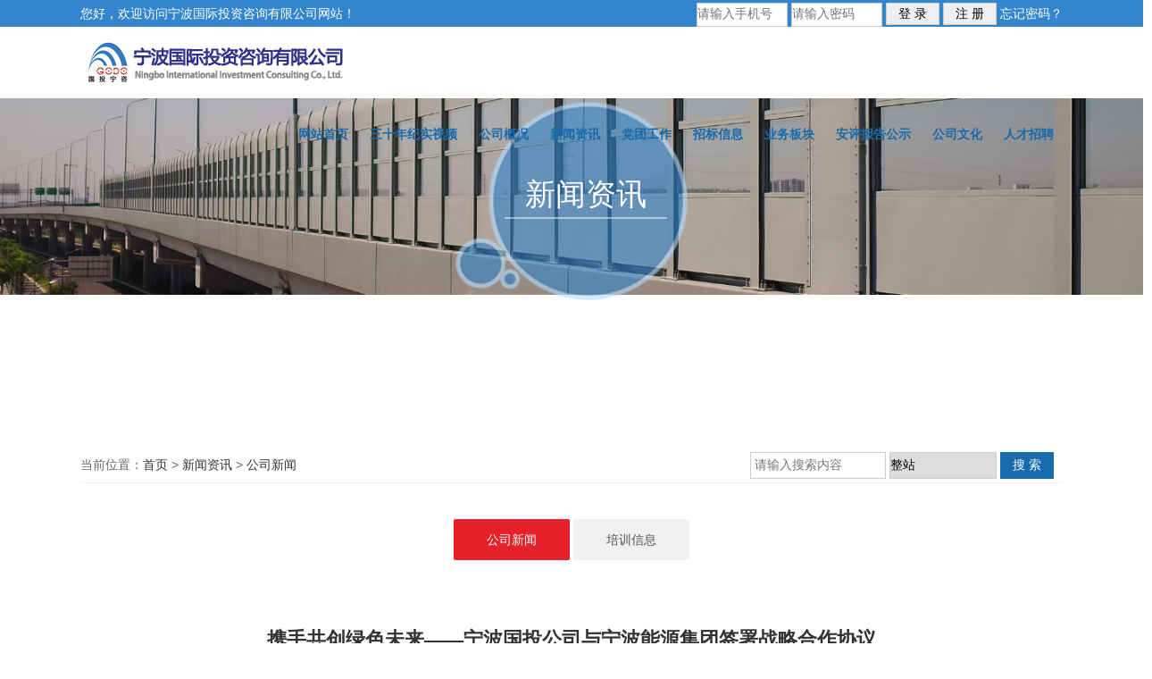

--- FILE ---
content_type: text/html; charset=utf-8
request_url: http://www.nbgodo.com/info.aspx?id=982&chid=10
body_size: 13920
content:


<!DOCTYPE html>

<html>
<head><meta charset="utf-8" /><meta http-equiv="X-UA-Compatible" content="IE=edge" /><meta content="telephone=no" name="format-detection" /><meta name="viewport" content="width=device-width,initial-scale=1.0,minimum-scale=1.0,maximum-scale=1.0,user-scalable=no" /><meta name="description" content="宁波国际投资咨询有限公司,投资咨询,工程代建,工程监理,安全评价,信息智能化,节能评估,招标代理" /><meta name="keywords" content="宁波国际投资咨询有限公司,投资咨询,工程代建,工程监理,安全评价,信息智能化,节能评估,招标代理" /><meta content="宁波国际投资咨询有限公司,投资咨询,工程代建,工程监理,安全评价,信息智能化,节能评估,招标代理,http://www.nbgodo.com/" /><title>
	携手共创绿色未来——宁波国投公司与宁波能源集团签署战略合作协议 - 宁波国际投资咨询有限公司
</title><link rel="stylesheet" type="text/css" href="css/public.css" /><link rel="stylesheet" type="text/css" href="css/jquery.bxslider.css" /><link rel="stylesheet" type="text/css" href="css/style.css" />

    <script type="text/javascript" src="js/jquery1.11.3.min.js"></script>
    <script type="text/javascript" src="js/jquery.bxslider.min.js"></script>
    <script type="text/javascript" src="js/index.js"></script>
    
    <script src="layui/layui.all.js"></script>

    
    <script>
        function doSearch() {
            if (document.getElementById("keywords").value == "") {
                alert("请输入搜索内容");
                return;
            }
            window.open("search.aspx?keywords=" + document.getElementById("keywords").value + "&cid=" + document.getElementById("ContentPlaceHolder1_ddlSearchArea").value);
        }
    </script>
</head>
<body>
    <form method="post" action="./info.aspx?id=982&amp;chid=10" id="form1">
<div class="aspNetHidden">
<input type="hidden" name="__VIEWSTATE" id="__VIEWSTATE" value="/[base64]/pg6jnlJ/mtLtkAgIPZBYCZg8VAgMxNDcM5Zui5aeU5bel5L2cZAIED2QWBGYPFQIDMTA5DOaLm+agh+S/oeaBr2QCAw8WAh8AAgMWBmYPZBYCZg8VAgI1Ngzmi5vmoIflhazlkYpkAgEPZBYCZg8VAgI2MAzkuK3moIflhaznpLpkAgIPZBYCZg8VAgI2MQblhbblroNkAgUPZBYEZg8VAgMxMTYM5Lia5Yqh5p2/5Z2XZAIDDxYCHwACAhYEZg9kFgJmDxUCAzE1Ngzmnb/[base64]/[base64]/[base64]/5Z2X5LuL57uNFuOAgOOAgOKUnCDlt6XnqIvlkqjor6IW44CA44CA4pScIOW3peeoi+ebkeeQhhbjgIDjgIDilJwg5oub5qCH5Luj55CGFuOAgOOAgOKUnCDlt6XnqIvpgKDku7ci44CA44CA4pScIOS/oeaBr+WPiuaZuuiDveWMluebkeeQhhnjgIDjgIDjgIDilJwg5py65p6E5oOF5Ya1GeOAgOOAgOOAgOKUnCDkurrlkZjmg4XlhrUZ44CA44CA44CA4pScIOacjeWKoeWGheWuuS7jgIDjgIDjgIDilJwg6K+a5L+h5om/[base64]/[base64]/[base64]" />
</div>

<div class="aspNetHidden">

	<input type="hidden" name="__VIEWSTATEGENERATOR" id="__VIEWSTATEGENERATOR" value="FDFC7447" />
	<input type="hidden" name="__EVENTVALIDATION" id="__EVENTVALIDATION" value="/wEdAES5fz3Sw0aP5j6v9nfRz+9KwesmwGX1GeJuKMbNH/86AxxF+R3/Q4qq57vpoDTaYIlB6Er0UMnGXyY2ENeLvaDbOCYdAy/pjeYSuVYutJUGLyYw5rwFuoOrGRuk6akHf0svmgyRBk6fBYWCiuzvxLTokls5bYxA3pCgUi5gnBf6o3wFRvUBuEFo7we7SdiZ6EPfdk3iLlsX0frBOSU7FrIfYwetzeXH9KiOkcGbHweT9O7Nb5TqMeJSIqnW/5c0I3b/U6a2DiIs51SVo1/[base64]/t5Xb3H2J/S8V0RWmrixu0+uu0tXJbzZ/MBgE7mBIw4LSKhtgNm63MLJ2ODWkeEF8Y9kx99OEdVH5curO5mrN9Y2If+1DsL9serfKoURA8YhYOCi0lMJnh6DwdwKCA9kr2PtJManA0VoXWmMnVRHIHEDex73OOEW6NWRbMRsEUNf5P75i0XdjaJ9IRO9kokozNRKjiJ2i/frdIjP4h7hCBmif1xMzsf57/+Ulgl/4dVjJO7Za4ACO+ZCg2CtbbVU/RbS7W1A7m+XKoi0OtCLF2I6W/w1Bqk14CQ0vje+9nkB7Utt4FIbOlhkJkKHfdm3IWT7l4ZGUS4ONWGTmxIB1phqkKglJlmTTdrlUzyY8GKWgCJJqnDronHho/zIAnXSagaj6c5SLukJoyBbwL3eEXQ2ifggZNVoZocyXMAnEBFUMBH8bTIv46aaGHQ2dlR1lOQvrm3s5EIY5y4hbP5Z7hYIFNkwT1oJ5zfu4V+2ZkYVXCX1H2LV6sUxl680HoOf2DLJ/OruBpPywr1OmZul7Ei74yqhiPuB8od67zax849xrL5XktzYSMZGiDqYOO4kTcn+kEgfLnKU1n50sjrdmNyq8iqGMaIt78tPOXNRrSAGGEfLnRdjw9+XtpkAelM7KqG3vdyHSYV2ujmEFjfcUHhCu20g4D0TrkvUBbtcKKW9A28Ks5l6HLfHqRw2JXd2LYL/waTTx3WWzOp8FQHE8MmGB2iDbQlD6j2kztCWCikRN0k6MkrY14CeAKICGV+mnUKU9NVC+4mZzmGhRs6zbl8MsmGS8azRDOxp8CQj/dUQgPFS7EH/OOkQyP5YBTcDtoK0GLcRdGt/JgUxZgwMxzmTi17UDQ6jcvzV76Mr9ZF0QNDGKjr6AFXa18G8dtaBxxzA/qAfjTMCSHSoDcL1eYH2e0PRL/j5YAB4W1hEdHPb9fYArRRETEUQlEiR7ss8jzKfZy2mi3pIDiCZGNHP00KTaUJEq6fYnWIlaGxJ8qRx2" />
</div>
        <div class="navWrap navWrapTop">
            <div class="wrap clearfloat">
                <div class="menu">
                    <span></span>
                    <span></span>
                    <span></span>
                </div>
                <a class="logo" href="/">
                    <img src="img/resources/logo.png"></a>
                <div class="nav">
                    <ul>
                        <li class="dropdown">
                            <a href="/">网站首页</a>
                            <ul class="submenu">
                            </ul>
                        </li>
                        
                                <li class="dropdown">
                                    <span class="navBtn"></span>
                                    <a href="list.aspx?cid=157">三十年纪实视频</a>
                                    <input type="hidden" name="ctl00$rptMenus$ctl00$hfCid" id="rptMenus_hfCid_0" value="157" />
                                    <ul class="submenu">
                                        
                                    </ul>
                                </li>
                            
                                <li class="dropdown">
                                    <span class="navBtn"></span>
                                    <a href="list.aspx?cid=108">公司概况</a>
                                    <input type="hidden" name="ctl00$rptMenus$ctl01$hfCid" id="rptMenus_hfCid_1" value="108" />
                                    <ul class="submenu">
                                        
                                                <li><a href="list.aspx?cid=62">公司简介</a></li>
                                            
                                                <li><a href="list.aspx?cid=63">组织架构</a></li>
                                            
                                                <li><a href="list.aspx?cid=149">公司资质</a></li>
                                            
                                                <li><a href="list.aspx?cid=142">公司荣誉</a></li>
                                            
                                                <li><a href="list.aspx?cid=143">专家风采</a></li>
                                            
                                    </ul>
                                </li>
                            
                                <li class="dropdown">
                                    <span class="navBtn"></span>
                                    <a href="list.aspx?cid=111">新闻资讯</a>
                                    <input type="hidden" name="ctl00$rptMenus$ctl02$hfCid" id="rptMenus_hfCid_2" value="111" />
                                    <ul class="submenu">
                                        
                                                <li><a href="list.aspx?cid=55">公司新闻</a></li>
                                            
                                                <li><a href="list.aspx?cid=70">培训信息</a></li>
                                            
                                    </ul>
                                </li>
                            
                                <li class="dropdown">
                                    <span class="navBtn"></span>
                                    <a href="list.aspx?cid=65">党团工作</a>
                                    <input type="hidden" name="ctl00$rptMenus$ctl03$hfCid" id="rptMenus_hfCid_3" value="65" />
                                    <ul class="submenu">
                                        
                                                <li><a href="list.aspx?cid=145">党委工作</a></li>
                                            
                                                <li><a href="list.aspx?cid=146">支部生活</a></li>
                                            
                                                <li><a href="list.aspx?cid=147">团委工作</a></li>
                                            
                                    </ul>
                                </li>
                            
                                <li class="dropdown">
                                    <span class="navBtn"></span>
                                    <a href="list.aspx?cid=109">招标信息</a>
                                    <input type="hidden" name="ctl00$rptMenus$ctl04$hfCid" id="rptMenus_hfCid_4" value="109" />
                                    <ul class="submenu">
                                        
                                                <li><a href="list.aspx?cid=56">招标公告</a></li>
                                            
                                                <li><a href="list.aspx?cid=60">中标公示</a></li>
                                            
                                                <li><a href="list.aspx?cid=61">其它</a></li>
                                            
                                    </ul>
                                </li>
                            
                                <li class="dropdown">
                                    <span class="navBtn"></span>
                                    <a href="list.aspx?cid=116">业务板块</a>
                                    <input type="hidden" name="ctl00$rptMenus$ctl05$hfCid" id="rptMenus_hfCid_5" value="116" />
                                    <ul class="submenu">
                                        
                                                <li><a href="list.aspx?cid=156">板块介绍</a></li>
                                            
                                                <li><a href="list.aspx?cid=114">业绩成果</a></li>
                                            
                                    </ul>
                                </li>
                            
                                <li class="dropdown">
                                    <span class="navBtn"></span>
                                    <a href="list.aspx?cid=148">安评报告公示</a>
                                    <input type="hidden" name="ctl00$rptMenus$ctl06$hfCid" id="rptMenus_hfCid_6" value="148" />
                                    <ul class="submenu">
                                        
                                                <li><a href="list.aspx?cid=129">化工</a></li>
                                            
                                                <li><a href="list.aspx?cid=130">机械</a></li>
                                            
                                                <li><a href="list.aspx?cid=131">仓储</a></li>
                                            
                                                <li><a href="list.aspx?cid=132">港口码头</a></li>
                                            
                                                <li><a href="list.aspx?cid=133">其他</a></li>
                                            
                                    </ul>
                                </li>
                            
                                <li class="dropdown">
                                    <span class="navBtn"></span>
                                    <a href="list.aspx?cid=110">公司文化</a>
                                    <input type="hidden" name="ctl00$rptMenus$ctl07$hfCid" id="rptMenus_hfCid_7" value="110" />
                                    <ul class="submenu">
                                        
                                                <li><a href="list.aspx?cid=54">工会生活</a></li>
                                            
                                                <li><a href="list.aspx?cid=67">文化园地</a></li>
                                            
                                    </ul>
                                </li>
                            
                                <li class="dropdown">
                                    <span class="navBtn"></span>
                                    <a href="list.aspx?cid=58">人才招聘</a>
                                    <input type="hidden" name="ctl00$rptMenus$ctl08$hfCid" id="rptMenus_hfCid_8" value="58" />
                                    <ul class="submenu">
                                        
                                    </ul>
                                </li>
                            
                    </ul>
                </div>
            </div>
        </div>
        <div class="top" id="top">
            <div class="topLine clearfloat">
                <div class="wrap">
                    <h2>您好，欢迎访问宁波国际投资咨询有限公司网站！</h2>
                    <p>
                        
                        <input type="text" id="UserName" name="UserName" placeholder="请输入手机号" style="border: 1px solid #ccc; width: 100px; height: 25px;" />
                        <input type="password" id="UserPass" name="UserPass" placeholder="请输入密码" style="border: 1px solid #ccc; width: 100px; height: 25px;" />
                        <input type="button" id="btnLogin" value="登 录" style="border: 1px solid #ccc; width: 60px; height: 25px; cursor: pointer;" onclick="login()" />
                        <input type="button" id="btnReg" value="注 册" style="border: 1px solid #ccc; width: 60px; height: 25px; cursor: pointer;" onclick="reg()" />
                        <a href="javascript:resetpass();" style="font-size: 14px; color: #fff;">忘记密码？</a>
                        
                    </p>
                </div>
            </div>
            <div class="navWrap">
                <div class="wrap clearfloat">
                    <div class="menu">
                        <span></span>
                        <span></span>
                        <span></span>
                    </div>
                    <a class="logo" href="/">
                        <img src="img/resources/logo.png"></a>
                    <div class="nav">
                        <ul>
                            <li class="dropdown">
                                <a href="/">网站首页</a>
                                <ul class="submenu">
                                </ul>
                            </li>
                            
                                    <li class="dropdown">
                                        <span class="navBtn"></span>
                                        <a href="list.aspx?cid=157">三十年纪实视频</a>
                                        <input type="hidden" name="ctl00$rptMenus2$ctl00$hfCid2" id="rptMenus2_hfCid2_0" value="157" />
                                        <ul class="submenu">
                                            
                                        </ul>
                                    </li>
                                
                                    <li class="dropdown">
                                        <span class="navBtn"></span>
                                        <a href="list.aspx?cid=108">公司概况</a>
                                        <input type="hidden" name="ctl00$rptMenus2$ctl01$hfCid2" id="rptMenus2_hfCid2_1" value="108" />
                                        <ul class="submenu">
                                            
                                                    <li><a href="list.aspx?cid=62">公司简介</a></li>
                                                
                                                    <li><a href="list.aspx?cid=63">组织架构</a></li>
                                                
                                                    <li><a href="list.aspx?cid=149">公司资质</a></li>
                                                
                                                    <li><a href="list.aspx?cid=142">公司荣誉</a></li>
                                                
                                                    <li><a href="list.aspx?cid=143">专家风采</a></li>
                                                
                                        </ul>
                                    </li>
                                
                                    <li class="dropdown">
                                        <span class="navBtn"></span>
                                        <a href="list.aspx?cid=111">新闻资讯</a>
                                        <input type="hidden" name="ctl00$rptMenus2$ctl02$hfCid2" id="rptMenus2_hfCid2_2" value="111" />
                                        <ul class="submenu">
                                            
                                                    <li><a href="list.aspx?cid=55">公司新闻</a></li>
                                                
                                                    <li><a href="list.aspx?cid=70">培训信息</a></li>
                                                
                                        </ul>
                                    </li>
                                
                                    <li class="dropdown">
                                        <span class="navBtn"></span>
                                        <a href="list.aspx?cid=65">党团工作</a>
                                        <input type="hidden" name="ctl00$rptMenus2$ctl03$hfCid2" id="rptMenus2_hfCid2_3" value="65" />
                                        <ul class="submenu">
                                            
                                                    <li><a href="list.aspx?cid=145">党委工作</a></li>
                                                
                                                    <li><a href="list.aspx?cid=146">支部生活</a></li>
                                                
                                                    <li><a href="list.aspx?cid=147">团委工作</a></li>
                                                
                                        </ul>
                                    </li>
                                
                                    <li class="dropdown">
                                        <span class="navBtn"></span>
                                        <a href="list.aspx?cid=109">招标信息</a>
                                        <input type="hidden" name="ctl00$rptMenus2$ctl04$hfCid2" id="rptMenus2_hfCid2_4" value="109" />
                                        <ul class="submenu">
                                            
                                                    <li><a href="list.aspx?cid=56">招标公告</a></li>
                                                
                                                    <li><a href="list.aspx?cid=60">中标公示</a></li>
                                                
                                                    <li><a href="list.aspx?cid=61">其它</a></li>
                                                
                                        </ul>
                                    </li>
                                
                                    <li class="dropdown">
                                        <span class="navBtn"></span>
                                        <a href="list.aspx?cid=116">业务板块</a>
                                        <input type="hidden" name="ctl00$rptMenus2$ctl05$hfCid2" id="rptMenus2_hfCid2_5" value="116" />
                                        <ul class="submenu">
                                            
                                                    <li><a href="list.aspx?cid=156">板块介绍</a></li>
                                                
                                                    <li><a href="list.aspx?cid=114">业绩成果</a></li>
                                                
                                        </ul>
                                    </li>
                                
                                    <li class="dropdown">
                                        <span class="navBtn"></span>
                                        <a href="list.aspx?cid=148">安评报告公示</a>
                                        <input type="hidden" name="ctl00$rptMenus2$ctl06$hfCid2" id="rptMenus2_hfCid2_6" value="148" />
                                        <ul class="submenu">
                                            
                                                    <li><a href="list.aspx?cid=129">化工</a></li>
                                                
                                                    <li><a href="list.aspx?cid=130">机械</a></li>
                                                
                                                    <li><a href="list.aspx?cid=131">仓储</a></li>
                                                
                                                    <li><a href="list.aspx?cid=132">港口码头</a></li>
                                                
                                                    <li><a href="list.aspx?cid=133">其他</a></li>
                                                
                                        </ul>
                                    </li>
                                
                                    <li class="dropdown">
                                        <span class="navBtn"></span>
                                        <a href="list.aspx?cid=110">公司文化</a>
                                        <input type="hidden" name="ctl00$rptMenus2$ctl07$hfCid2" id="rptMenus2_hfCid2_7" value="110" />
                                        <ul class="submenu">
                                            
                                                    <li><a href="list.aspx?cid=54">工会生活</a></li>
                                                
                                                    <li><a href="list.aspx?cid=67">文化园地</a></li>
                                                
                                        </ul>
                                    </li>
                                
                                    <li class="dropdown">
                                        <span class="navBtn"></span>
                                        <a href="list.aspx?cid=58">人才招聘</a>
                                        <input type="hidden" name="ctl00$rptMenus2$ctl08$hfCid2" id="rptMenus2_hfCid2_8" value="58" />
                                        <ul class="submenu">
                                            
                                        </ul>
                                    </li>
                                
                        </ul>
                    </div>
                </div>
            </div>
        </div>

        


    <div class="contBanner contBannerNews">
        <div class="contBannerWrit">
            <div class="contBannerWritW">
                <h2 id="ContentPlaceHolder1_parentcategory">新闻资讯</h2>
                <h3 id="ContentPlaceHolder1_parentcategoryen"></h3>
            </div>
        </div>
    </div>

    <div class="contMain">
        <div class="w1200 clearfloat">

            <div style="border-bottom: 1px solid #F1F1F1;">
                <div id="ContentPlaceHolder1_location" style="color: #666; line-height: 40px; display: inline; width: 840px;">当前位置：<a href='/'>首页</a> &gt; <a href='list.aspx?cid=111'>新闻资讯</a> &gt; <a href='list.aspx?cid=55'>公司新闻</a></div>
                <div style="width: 350px; display: inline; float: right; line-height: 40px;">
                    <input type="text" id="keywords" name="keywords" placeholder=" 请输入搜索内容" style="border: 1px solid #ccc; width: 150px; height: 28px;" />
                    <select name="ctl00$ContentPlaceHolder1$ddlSearchArea" id="ContentPlaceHolder1_ddlSearchArea" style="border: 1px solid #ccc; width: 120px; height: 30px;">
	<option value="-1">整站</option>
	<option value="157">三十年纪实视频</option>
	<option value="108">公司概况</option>
	<option value="62">　├ 公司简介</option>
	<option value="63">　├ 组织架构</option>
	<option value="149">　├ 公司资质</option>
	<option value="142">　├ 公司荣誉</option>
	<option value="143">　├ 专家风采</option>
	<option value="111">新闻资讯</option>
	<option value="55">　├ 公司新闻</option>
	<option value="70">　├ 培训信息</option>
	<option value="65">党团工作</option>
	<option value="145">　├ 党委工作</option>
	<option value="146">　├ 支部生活</option>
	<option value="147">　├ 团委工作</option>
	<option value="109">招标信息</option>
	<option value="56">　├ 招标公告</option>
	<option value="60">　├ 中标公示</option>
	<option value="61">　├ 其它</option>
	<option value="116">业务板块</option>
	<option value="156">　├ 板块介绍</option>
	<option value="117">　　├ 工程咨询</option>
	<option value="119">　　├ 工程监理</option>
	<option value="153">　　├ 招标代理</option>
	<option value="118">　　├ 工程造价</option>
	<option value="155">　　├ 信息及智能化监理</option>
	<option value="124">　　　├ 机构情况</option>
	<option value="125">　　　├ 人员情况</option>
	<option value="126">　　　├ 服务内容</option>
	<option value="127">　　　├ 诚信承诺与举报投诉电话</option>
	<option value="128">　　　├ 法律法规</option>
	<option value="120">　　├ 安全评价</option>
	<option value="114">　├ 业绩成果</option>
	<option value="84">　　├ 工程咨询</option>
	<option value="83">　　├ 工程监理</option>
	<option value="85">　　├ 招标代理</option>
	<option value="151">　　├ 工程造价</option>
	<option value="88">　　├ 信息及智能化监理</option>
	<option value="87">　　├ 安全评价</option>
	<option value="148">安评报告公示</option>
	<option value="129">　├ 化工</option>
	<option value="130">　├ 机械</option>
	<option value="131">　├ 仓储</option>
	<option value="132">　├ 港口码头</option>
	<option value="133">　├ 其他</option>
	<option value="110">公司文化</option>
	<option value="54">　├ 工会生活</option>
	<option value="67">　├ 文化园地</option>
	<option value="58">人才招聘</option>

</select>
                    <input type="button" name="btnsearch" id="btnsearch" value="搜 索" style="border: 0px; width: 60px; height: 30px; cursor: pointer; background-color: #186AAB; color: #fff;" onclick="doSearch()" />
                </div>
            </div>
            <div id="ContentPlaceHolder1_aboutTit" class="aboutTit">
                <ul>
                    
                            <li class="active"><a href="list.aspx?cid=55">公司新闻</a></li>
                        
                            <li class=""><a href="list.aspx?cid=70">培训信息</a></li>
                        
                </ul>
            </div>

            <div class="detailW">
                <br />
                <div class="detailHead">
                    <h2>携手共创绿色未来——宁波国投公司与宁波能源集团签署战略合作协议</h2>
                    <p>
                        
                        <em>发布机构：办公室</em>
                        <em>发布日期：2024/4/15 9:54:44</em>
                        
                        <em>浏览次数：1426</em>
                        <input type="button" onclick="doPrint()" style="cursor: pointer; width: 60px;" value="打 印" />
                    </p>
                </div>
                <div class="detailCont">
                    <p style="text-align:center"><span style=";font-family:仿宋;font-size:21px"><img src="/upload/20240415/202404150947383057.JPG" title="IMG_4197.JPG" alt="IMG_4197.JPG"/></span></p><p style="text-indent: 42px; text-align: justify; line-height: 2em;"><span style=";font-family:仿宋;font-size:21px"><br/></span></p><p style="text-indent: 42px; text-align: justify; line-height: 2em;"><span style="font-family: 仿宋; font-size: 24px;">4月2日下午，宁波国际投资咨询有限公司与宁波能源集团股份有限公司举行战略合作签约仪式。宁波国投公司总经理助理赵云峰与宁波能源集团总经济师郑毅代表双方签约，宁波国投公司党委书记、董事长严学鹏、宁波能源集团董事长马奕飞出席并见证签约。</span></p><p style="text-indent: 43px; text-align: justify; line-height: 2em;"><span style="font-size: 24px;"><span style="font-family: 仿宋;">签约仪式上，宁波国投公司绿色服务板块相关负责人介绍了公司在绿色低碳节能全过程一体化咨询</span><span style="background: rgb(255, 255, 255); font-family: 仿宋;">方面的专业能力，</span><span style="font-family: 仿宋;">宁波国投公司副总经理谢瑜介绍了能源政策研究，专项债投融资模式，宁波国投公司总经理张静国希望加强双方的联动，充分发挥宁波能源集团的资金、人才优势和宁波国投公司的智库与项目优势。</span></span></p><p style="text-indent: 43px; text-align: justify; line-height: 2em;"><span style=";font-family:仿宋;font-size:21px"><br/></span></p><p style="text-align: center;"><span style=";font-family:仿宋;font-size:21px"><img src="/upload/20240415/202404150948395096.JPG" title="IMG_4127.JPG" alt="IMG_4127.JPG"/></span></p><p><span style=";font-family:仿宋;font-size:21px"></span></p><p style="line-height: 2em;"><span style="font-size: 21px; background: rgb(255, 255, 255); font-family: 仿宋;">&nbsp; &nbsp;&nbsp;</span></p><p style="line-height: 2em;"><span style="font-size: 21px; background: rgb(255, 255, 255); font-family: 仿宋;">&nbsp; &nbsp;</span><span style="font-size: 24px;"><span style="background: rgb(255, 255, 255); font-family: 仿宋;"> 宁波能源集团</span><span style="font-family: 仿宋;">董事长马奕飞介绍了</span><span style="background: rgb(255, 255, 255); font-family: 仿宋;">宁波能源集团的发展历程、业务板块以及未来的发展规划。他强调了双方合作的重要性，展望了战略合作前景，希望双方共同推动能源领域的绿色发展和创新。他表示，宁波能源集团将充分发挥自身在能源领域的深厚积累和市场优势，与宁波国投公司携手“走出去”，共同探索低碳环保和节能减排的新路径，为实现国家的“双碳”目标贡献力量。</span></span></p><p style="line-height: 2em;"><span style="background: rgb(255, 255, 255); font-family: 仿宋; font-size: 24px;">&nbsp; &nbsp;&nbsp;</span></p><p style="text-align:center"><img src="/upload/20240415/202404150950586957.jpg" title="357cd771ab0c5c72741660c2cc9c8f0a.jpg" alt="357cd771ab0c5c72741660c2cc9c8f0a.jpg" width="1175" height="771" style="width: 1175px; height: 771px;"/></p><p style="line-height: 2em;"><span style="font-size: 21px; background: rgb(255, 255, 255); font-family: 仿宋;"></span></p><p style="text-indent: 42px; line-height: 2em;"><span style=";font-family:仿宋;font-size:21px"><br/></span></p><p style="text-indent: 42px; line-height: 2em;"><span style="font-size: 24px;"><span style="font-family: 仿宋;">严学鹏董事长</span><span style="background: rgb(255, 255, 255); font-family: 仿宋;">表示，宁波国投公司将利用其在政策研究、项目策划、碳中和、节能服务和绿色制造全过程咨询等方面的专业能力，为宁波能源集团提供全方位的智库支持和数字化服务。他相信，通过双方的紧密合作，将能够更好地服务于宁波市乃至全国的能源建设和环境保护事业，共同开创绿色发展的新篇章。</span></span></p><p style="text-indent: 42px; line-height: 2em;"><span style="background: rgb(255, 255, 255); font-family: 仿宋; font-size: 24px;">此次战略合作协议的签署，标志着宁波国投公司与宁波能源集团将在能源开发、生态环保、绿色工厂建设、数字化服务等多个领域展开深入合作，共同推动能源产业的转型升级和可持续发展。</span></p><p style="text-indent: 42px; line-height: 2em;"><span style="font-family: 仿宋; font-size: 24px;">宁波能源集团项目开发部经理蒋川、董事会（党委）办公室主任钱亦周、项目开发部副经理洪瑜，宁波国投公司党委副书记、总经理张静国，党委委员、副总经理谢瑜、迪帆公司副总经理王昊兵、宁咨绿色公司副总经理梁学强以及战投部等相关人员参加了签约仪式。</span></p><p><br/></p>

                    
                </div>

            </div>

        </div>
    </div>



        <div class="footer">
            <div class="wrap clearfloat">
                <div class="left footerJt">
                    <h3 class="title">联系我们</h3>
                    <ul class="contact">
                        <li><i class="fa fa-map-marker"></i><span>地址：鄞州区和济街118号A座</span></li>
                        <li><i class="fa fa-map-o"></i><span>邮编：315040</span></li>
                        <li><i class="fa fa-phone"></i><span>电话：(0574)87310740</span></li>
                        <li><i class="fa fa-fax"></i><span>传真：(0574)87310740</span></li>
                        
                    </ul>
                </div>
                <div class="left footerLink">
                    <h3 class="title">系统链接</h3>
                    <ul>
                        <li><a href="http://gt.nbgodo.com:8081/" target="_blank">
                            <img src="images/yewu04.jpg" width="111" height="42" /></a></li>
                        
                        <li><a href="https://exmail.qq.com/login" target="_blank">
                            <img src="images/yewu02.jpg" width="111" height="42" /></a></li>
                        
                    </ul>
                </div>
                <div class="left footerLink">
                    <h3 class="title">友情链接</h3>
                    <ul>

                        <li><a href="http://www.drcnet.com.cn/DRCNet.channel.web/" target="_blank">
                            <img src="images/link01.jpg" width="111" height="42" /></a></li>
                        <li><a href="http://www.cnaec.com.cn/" target="_blank">
                            <img src="images/link02.jpg" width="111" height="42" /></a></li>
                        <li><a href="http://www.cnnb.com.cn/" target="_blank">
                            <img src="images/link03.jpg" width="111" height="42" /></a></li>
                        <li><a href="http://www.ningbo.gov.cn/" target="_blank">
                            <img src="images/link04.jpg" width="111" height="42" /></a></li>
                        <li><a href="http://www.sina.com.cn/" target="_blank">
                            <img src="images/sina.gif" width="111" height="42" /></a></li>
                    </ul>
                </div>
                <div class="left" style="text-align: center;">
                    <img src="images/nbgt.jpg" width="200" />
                    <p style="font-size: 14px;">扫一扫关注企业微信公众号</p>
                </div>
            </div>
        </div>
        <div class="footerBottom">
            <p>
                Copyright © 2021  <a href="/">宁波国际投资咨询有限公司</a>&nbsp;&nbsp;<a href="http://beian.miit.gov.cn/" target="_blank">浙ICP备11042932号-2</a>
	&nbsp;&nbsp;<a target="_blank" href="http://www.beian.gov.cn/portal/registerSystemInfo?recordcode=33021202002227"><img src="images/gonganb.png" />浙公网安备 33021202002227号</a>
                &nbsp;&nbsp;<a href="admin/" target="_blank">[网站管理]</a>
            </p>
        </div>


        

    <script src="js/LodopFuncs.js"></script>

    <script>
        function doPrint() {

            var id = '982';
            var chid = '10';

            var LODOP = getLodop();
            LODOP.PRINT_INIT("网页打印");
            LODOP.SET_PRINT_PAGESIZE(1, 0, 0, "A4");
            LODOP.NewPage();
            LODOP.ADD_PRINT_URL(10, 10, "100%", "100%", "printinfo.aspx?id=" + id + "&chid=" + chid);
            LODOP.PREVIEW();
        }
    </script>


        <script type="text/javascript">
            function reg() {
                layer.open({
                    type: 2,
                    title: '注册',
                    shadeClose: true,
                    area: ['600px', '620px'],
                    content: 'register.aspx'
                });
            }

            function login() {

                if ($("#UserName").val() == "" || $("#UserPass").val() == "") {
                    layer.msg("请输入手机号和密码");
                } else {

                    $.ajax({
                        url: "/tools/bidder.ashx?method=login",
                        data: {
                            UserName: $("#UserName").val(),
                            UserPass: $("#UserPass").val()
                        },
                        type: "post",
                        async: false,
                        success: function (obj) {
                            if (JSON.parse(obj).Code == 1000) {
                                window.location.reload();
                            } else {
                                layer.msg(JSON.parse(obj).Msg);
                            }
                        },
                        error: function (XMLHttpRequest, textStatus, errorThrown) {
                            console.log(textStatus);
                            console.log(XMLHttpRequest.responseText);
                        }
                    });
                }
            }

            function tender() {
                layer.open({
                    type: 2,
                    title: '已购买的标书',
                    shadeClose: true,
                    area: ['800px', '500px'],
                    content: 'tender.aspx'
                });
            }

            function modifybidder() {

                layer.open({
                    type: 2,
                    title: '修改资料',
                    shadeClose: true,
                    area: ['600px', '620px'],
                    content: 'modifybidder.aspx'
                });
            }

            function resetpass() {
                layer.open({
                    type: 2,
                    title: '设置密码',
                    shadeClose: true,
                    area: ['600px', '480px'],
                    content: 'resetpass.aspx'
                });
            }

            function logout() {
                $.ajax({
                    url: "/tools/bidder.ashx?method=logout",
                    type: "get",
                    async: false,
                    success: function (obj) {
                        window.location.reload();
                    },
                    error: function (XMLHttpRequest, textStatus, errorThrown) {
                        console.log(textStatus);
                        console.log(XMLHttpRequest.responseText);
                    }
                });
            }

            $("body").keydown(function () {
                if (event.keyCode == "13") {
                    login();
                }
            });
        </script>

    </form>
</body>
</html>


--- FILE ---
content_type: text/css
request_url: http://www.nbgodo.com/css/style.css
body_size: 15671
content:
/* 最新最全最好的Bootstrap模板：http://www.bootstrapmb.com */
body {
	font-family: 'Poppins', sans-serif;
	font-family:Arial, Helvetica, sans-serif, "雅黑",'Microsoft Yahei';
	font-size: 14px;
	color: #9C9C9C;
	overflow-x: hidden;
}
h1, h2, h3, h4, h5, h6 {
	font-family: 'Poppins', sans-serif;
	font-family: Arial, Helvetica, sans-serif, "雅黑",'Microsoft Yahei';
}

.clearfloat{*zoom:1;}
.clearfloat:before,.clearfloat:after{content:""; display:table; line-height:0;visibility:hidden;}
.clearfloat:after{ clear:both;}
.wrap {width: 1300px; height: auto; margin: 0 auto;}
/*垂直对齐*/
.m-list-flex{display: -webkit-box; display: -webkit-flex; display: flex; -webkit-box-align: center; -webkit-align-items: center; align-items: center; }
.m-list-flex .m-cell-bd{ -webkit-box-flex: 1; -webkit-flex: 1; flex: 1; overflow: hidden; }
/*文字截取*/
.single-line{ text-overflow:ellipsis;white-space:nowrap;overflow:hidden; }
.multi-line{min-height: 2em; display:-webkit-box;-webkit-line-clamp:2;-webkit-box-orient:vertical;text-overflow:clip;overflow:hidden;}
.multi-line1{display:-webkit-box;-webkit-line-clamp:2;-webkit-box-orient:vertical;text-overflow:clip;overflow:hidden;}
/*图片*/
.pic {width: 100%; overflow: hidden;}
.pic img {width: 100%;-moz-transition: all 0.3s ease-in;-webkit-transition: all 0.3s ease-in;-o-transition: all 0.3s ease-in;transition: all 0.3s ease-in;}

/*top*/
#top {width: 100%; position: fixed; left: 0; top: 0; z-index: 999;}
.topLine {height: 30px;width: 100%; line-height: 30px; background-color: #3385cc; color: #fff; overflow: hidden;}
.topLine h2 {float: left;}
.topLine p {float: right; padding-left: 24px; font-size: 14px; color: #fff;/*background: url(../images/top_tel.png) no-repeat left center;*/}
.navWrap { /*height: 96px; line-height: 96px; border-bottom: 4px solid #186AAB;*/
	background: #fff;
	position: relative;
	top: 0;
}
.navWrap .wrap {height: 80px; line-height: 80px; position: relative;}
.logo {float: left; font-size: 0;}
.logo img {vertical-align: middle;}
.nav {float: right;}
.nav > ul > li {display: inline-block;position: relative;}
.nav > ul > li:first-child > a {padding-left: 0;}
.nav > ul > li > a {display: block;font-size: 14px;font-weight: 600;color: #186AAB;text-transform: uppercase;padding: 0 15px;transition: all .3s ease; /*position: relative;*/}
.nav > ul > li:hover > a {color: #186AAB;}
.nav > ul > li:hover > ul {opacity: 1;visibility: visible;}
.nav > ul > li > ul {position: absolute;top:100%;left:0;z-index: 999;background: #fff;width: 180px;margin: 0;padding: 0;opacity: 0;visibility: hidden;box-shadow: 2px 0 11px -3px rgba(0,0,0,.2);transition: all .5s ease;}
.nav > ul > li > ul > li {display: block;line-height: 46px; position: relative;}
.nav > ul > li > ul > li:last-child > a {border-bottom: 0;}
.nav > ul > li > ul > li > a {display: block;font-size: 14px;font-weight: 500;text-transform: capitalize;color: #025596;padding: 0 19px;border-bottom: 1px solid #E9E9E9;transition: all .3s ease;}
.nav > ul > li > ul > li:hover > a {background: #186AAB;color: #fff;border-color: 0;}
.nav > ul > li > ul > li:hover > ul {opacity: 1;visibility: visible;}
.nav > ul > li > ul > li > ul {position: absolute;top:0;left:100%;width: 240px;margin: 0;padding: 0;opacity: 0;visibility: hidden;z-index: 999;background: #fff;box-shadow: 2px 0 11px -3px rgba(0,0,0,.2);transition: all .5s ease;}
.nav > ul > li > ul > li > ul > li {display: block;position: relative;}
.nav > ul > li > ul > li > ul > li:last-child > a {border-bottom: 0;}
.nav > ul > li > ul > li > ul > li > a {display: block;font-size: 14px;font-weight: 500;text-transform: capitalize;color: #025596;padding: 14px 19px;border-bottom: 1px solid #E9E9E9;transition: all .3s ease;}
.nav > ul > li > ul > li > ul > li:hover > a {background: #186AAB;color: #fff;border-color: 0;}
.nav > ul > li:last-child >ul {left: auto; right: 0;}
.navWrapTop {width: 100%; position: fixed; left: 0; top: -100px; z-index: 999;}

.menu {display: none; width: 40px; padding: 10px 10px; background: #186AAB; position: absolute; top: 50%; right: 10px; transform: translateY(-50%); z-index: 1000; box-sizing: border-box;} 
.menu span {display: block; width: 100%; height: 3px; margin-top: 3px; background: #fff;}
.menu span:first-child {margin-top: 0;}

.navBtn {display: none; position: absolute; width: 30px; height: 30px; background: url(../images/web/xq_jt_r.png) no-repeat center; background-size: 8px; top: 6px; right: 8px; transition: all .3s ease-in; z-index: 1111;}
.navBtn.on {-ms-transform: rotate(90deg); -webkit-transform: rotate(90deg); transform: rotate(90deg);}

.mian {/*position: relative;*/ /*margin-top: 130px;*/}
/*banner*/
.bx-wrapper .bx-viewport {border: none; box-shadow: none; left: 0;}
.banner {width: 100%; margin-top: 110px;}
.banner img {display: block; width: 100%;}
.banner li {width: 100%; height: auto; position: relative; overflow: hidden;}
.writ {position: absolute; z-index: 88; left: 20%; top: 50%; transform: translateY(-60%);}
.writ span {display: inline-block;}
.writ h2 {position: relative; left: -100px; opacity: 0;}
.writ h2 span {padding: 2px 10px; line-height: 55px;font-size: 50px;color: #fff; background: #0076D3;}
.writ h3 {position: relative; right: -100px; opacity: 0;}
.writ h3 span {margin: 0px;padding: 0px 10px; line-height: 55px; font-size: 50px; color: #fff; background: #262F36;font-family: 'Raleway', sans-serif, "微软雅黑",'Microsoft Yahei'; text-transform: uppercase;}
.writ h4 {margin: 18px 0; position: relative; top: 40px; opacity: 0;}
.writ h4 span { line-height: 42px; font-size: 30px; color: #186AAB;}
.writ p {line-height: 28px; font-size: 16px; color: #fff; position: relative; top: 40px; opacity: 0;}
.bannerLink {margin-top: 20px;}
.bannerLink a {float: left; height: 42px; padding: 0 35px; margin-right: 64px; line-height: 42px; font-size: 12px; color: #186AAB; background: #fff; border: 2px solid #186AAB; border-radius: 23px; position: relative; opacity: 0;}
.bannerLink a:hover {color: #fff; background: #186AAB;}
.bannerLink a:first-child {color: #fff; background: #186AAB;}
.bannerLink a:first-child:hover {color: #186AAB; background: #fff;}
.bannerLink a.bannerMore1 {left: -60px;}
.bannerLink a.bannerMore2 {right: -60px;}
/*通知公告*/
.notice {}
.notice ul {}
.notice ul li {float: left; width: 33.3%; height: 342px; background-position: center; background-repeat: no-repeat; position: relative; background-size: cover; position: relative; top: 40px; opacity: 0;}
.notice ul li:before {position: absolute;top: 0;right: 0;bottom: 0;left: 0;content: '';background: rgba(0,79,178,.9);}
.notice ul li.num2:before {position: absolute;top: 0;right: 0;bottom: 0;left: 0;content: '';background: rgba(0,129,232,.9);}
.notice ul li.num1 {background-image: url(../img/call-to-action/left-box-bg.jpg);}
.notice ul li.num2 {background-image: url(../img/call-to-action/center-box-bg.jpg);}
.notice ul li.num3 {background-image: url(../img/call-to-action/right-box-bg.jpg);}
.noticeW {margin-top: 35px;padding: 0 30px; color: #fff; position: relative; z-index: 22;}
.noticeW h2 {color:#fffa7a; font-size: 16px;}
.noticeW h3 {font-size: 24px;text-transform: capitalize;margin: 0;margin-bottom: 15px;color: #fff;}
.noticeW h4 {font-size: 14px;font-family: "微软雅黑"; line-height: 26px;margin: 0;margin-bottom: 8px;}
.noticeW p {font-size: 14px;line-height: 26px;margin: 0;margin-bottom: 30px;}
.noticeW a {display: block; width: 106px; height: 38px; text-align: center; line-height: 38px; font-size: 12px; color: #fff; border: 2px solid #fff; border-radius: 21px;}
.noticeW a:hover {color: #186AAB; background: #fff;}
/*新闻中心*/
.homeNews {padding: 80px 0; position: relative; top: 40px; opacity: 0;}
.tit {text-align: center;}
.tit h2 {font-size: 32px;text-transform: capitalize;color: #202A30;font-weight: bold;margin: 0;margin-bottom: 15px;}
.tit h3 {font-size: 16px;color: #747474;margin: 0;margin-bottom: 20px;}
.tit p {width: 12px;height: 12px;	border-radius: 50%;border: 2px solid #E6E6E6;background: #fff;display: inline-block;position: relative;z-index: 1;}
.tit p span {display: block;width: 6px; height: 6px;background: #EAEAEA;border-radius: 50%;display: block;margin: auto;margin-top: 3px;}
.tit p:before,
.tit p:after {content: '';position: absolute;	top: 5px;width: 50px;height: 2px;background: #E6E6E6;z-index: -1;}
.tit p:before {left: 14px;}
.tit p:after {right: 14px;}
.titLeft {text-align: left;}
.titLeft p {border-color: #186AAB;}
.titLeft p span {background: #186AAB;}
.titLeft p:after {right: -96px;}
.homeNewsWrap {margin-top: 40px;}
.homeNewsList {}
.homeNewsList li {float: left; width: 31.33%;  position: relative; top: 40px; opacity: 0;}/*margin-left: 3%;*/
.homeNewsList li:first-child {margin-left: 0;}
.picList {position: relative;}
.picList .bg {position: absolute; width: 100%; height: 100%; /*left: 50%; top: 50%; transform: translate(-50%,-50%);*/ top: 0; left: 0; transform: scale(0); transition: all .5s ease; background: rgba(37,98,179, .75);}
.homeNewsList li .cont {margin-top: 25px;}
.homeNewsList li .cont .left {float: left; width: 16.888%; text-align: center;}
.homeNewsList li .cont .left .time {padding: 14px 0; font-size: 16px; text-transform: uppercase;font-weight: 500;color: #fff;line-height: 22px; background: #0382db;}
.homeNewsList li .cont .left .time b {display: block; font-weight: 500; font-size: 24px;}
.homeNewsList li .cont .left .date {color: #202A30;line-height: 17px;font-weight: 500;padding: 16px 0;border: 1px solid #E6E6E6;border-top: 0px;}
.homeNewsList li .cont .right {float: right; width: 77.222%;}
.homeNewsList li .cont .right h2 {font-size: 20px;color: #000000;text-transform: capitalize;margin: 0;line-height: 26px;font-weight: bold;margin-bottom: 12px;}
.homeNewsList li .cont .right h2 a:hover {color: #1182DF;}
.homeNewsList li .cont .right p {margin: 0 0 10px; font-size: 14px;color: #9C9C9C;line-height: 26px;}
.homeNewsList li .cont .right h3 {color: #222222;font-size: 13px;}
.homeNewsList li .cont .right h3 a {color: #1182DF;}
.hoverBg:hover .picList .bg {transform: scale(1);}
.picList .bg a {position: absolute; width: 40px;height: 40px;line-height: 40px; margin-right: 8px;text-align: center; background: #fff; color: #186AAB;border: 1px solid #fff;font-size: 20px;border-radius: 50%;left: 50%; top: 50%; transform: translate(-50%,-50%); opacity: .5; z-index: 22;}
.picList .bg a i {display: inline-block; font: normal normal normal 14px/1 FontAwesome;font-size: inherit;text-rendering: auto;-webkit-font-smoothing: antialiased;-moz-osx-font-smoothing: grayscale;}
.picList .bg a i:after {content: "\f0c1";}
.picList .bg a:hover {background: #186AAB;border-color: #fff;color: #fff;}
/*销售信息*/
.homeInfor {background: #FBFCFC;}
.homeInfor .pic {float: left; width: 49%; position: relative; top: 40px; opacity: 0;}
.homeInfor .right {float: right; width: 50%; position: relative; top: 40px; opacity: 0;}
.homeInforCont {width: 610px; margin: 70px 0 0 90px;}
.homeInforCont h3 {margin-bottom: 20px; font-family: 'Poppins', sans-serif, "微软雅黑",'Microsoft Yahei';font-size: 28px;text-transform: capitalize;color: #1182DF;font-weight: 300;line-height: 40px;}
.homeInforCont p {margin-bottom: 22px; color: #9C9C9C;line-height: 26px;}
a.detail {display: block; height: 32px; width: 86px; text-align: center; line-height: 32px; font-size: 12px;border: 2px solid #D3D3D3;color: #202A30; border-radius: 18px; font-weight: 600;}
a.detail:hover {color: #fff; background: #186AAB; border-color: #186AAB;}
.homeInforBottom {position: relative; top: 40px; opacity: 0;}
.homeInforBottom ul {}
.homeInforBottom ul li {float: left; width: 50%; height: 336px; background: url(../img/offer/2.jpg) 0 0 no-repeat; opacity: .9; position: relative;}
.homeInforBottom ul li:after {content: '';position: absolute;top: 0;right: 0;width: 100%;height: 100%;background: #195db2;opacity: .9;}
.homeInforBottom ul li:first-child {background: url(../img/offer/1.jpg) 0 0 no-repeat;}
.homeInforBottom ul li:first-child:after {background: #0375d3;}
.homeInforBottom ul li:first-child .cont {float: right;}
.homeInforBottom ul li .cont {width: 560px; margin-top: 70px; padding: 0 90px; color: #fff; position: relative; z-index: 24;}
.homeInforBottom ul li .cont h3 {font-size: 30px;text-transform: capitalize;margin: 0;margin-bottom: 15px;color: #fff;}
.homeInforBottom ul li .cont p {font-size: 14px;line-height: 26px;margin: 0;margin-bottom: 30px;}
.homeInforBottom ul li .cont a.detail {width: 106px; color: #fff; border-color: #fff;}
.homeInforBottom ul li .cont a.detail:hover {color: #186AAB; background: #fff;}
.detail1 {color: #fff; font-size: 12px;}
.detail1:hover {text-decoration: underline;}

.homeCom {padding: 80px 0; position: relative; top: 40px; opacity: 0;}
.homeCom .left {float: left; width: 50%;}
.homeCom .left .cont {width: 90%; margin-top: 16px; position: relative; /*border: 1px solid #000000;*/}
.homeCom .left .cont:before {display: block; content: ""; position: absolute; width: 1px; height: 94%; background: #F1F1F1; top: 10px; left: 6px;} 
.homeCom .left .cont h2 {padding-left: 26px; margin: 20px 0;font-size: 20px;color: #202A30; font-weight: 600;cursor: pointer;}
.homeCom .left .cont h2 em {font-size: 16px;}
.homeCom .left .cont h2.active .btnY {border-color: #186AAB;}
.homeCom .left .cont h2.active .btnY i {background: #186AAB;}
.homeComSelect {display: none; padding-left: 40px;}
.homeComSelect p {margin-bottom: 21px;font-size: 14px;color: #9C9C9C;line-height: 26px;}
.btnY {display: inline-block; position: relative; left: -26px; width: 10px; height: 10px; background: #fff; border: 2px solid #F1F1F1; border-radius: 50%; z-index: 22;} 
.btnY i {position: absolute; width: 4px; height: 4px; background: #F1F1F1; border-radius: 50%; left: 50%; top: 50%; transform: translate(-50%,-50%);} 
.homeCom .right {float: right; width: 50%;}
.img-masonary {margin: 20px 0 0 15px;}

.homeJt {padding: 90px 0; position: relative;background: url(../img/resources/fact-counter-bg.jpg) center center no-repeat;-webkit-background-size: cover;background-size: cover; top: 40px; opacity: 0;}
.homeJt:before {position: absolute;top: 0;left: 0;right: 0;bottom: 0;content: '';background: #2562b3;opacity: .95;}
.homeJt .wrap {position: relative; z-index: 22;}
.homeJt .cont {width: 50%;}
.homeJt h2 {font-size: 36px;line-height: 42px;color: #fff;margin: 0;margin-bottom: 27px;}
.homeJt a.detail {width: 136px; height: 42px; line-height: 42px; background: #fff; color: #186AAB; border-radius: 23px;}
.homeJt a.detail:hover {color: #fff; background: #186AAB; border-color: #fff;}

/*成员企业*/
.homeCyqy {padding: 80px 0;}
.homeCyqy .wrap {position: relative; top: 40px; opacity: 0;}
.homeCyqyW {margin-top: 60px;}
.homeCyqyW ul {}
.homeCyqyW ul li {float: left; width: 300px; margin-right: 30px;}
.homeCyqyCont {margin-top: 20px;}
.homeCyqyCont h2 {line-height: 30px; font-size: 20px; font-weight: 600; color: #202A30;}
.homeCyqyCont h3 {line-height: 24px; color: #186AAB; font-weight: 600;}
.homeCyqyCont p {line-height: 28px;}
.homeCyqyCont .line {height: 1px; margin: 12px 0 12px 0; background: #e6e6e6;}
.homeCyqyCont a {margin-top: 10px;}
.homeCyqyW .bx-wrapper .bx-controls-direction a {width: 42px; height: 42px; margin: 0; top: -100px; text-align: center; line-height: 42px; font-size: 20px; background-color: #CCCCCC; background-repeat: no-repeat; background-position: center; background-size: 12px; color: #fff; z-index: 99;}
.homeCyqyW .bx-wrapper .bx-controls-direction a:hover {background-color: #186AAB;}
.homeCyqyW .bx-wrapper .bx-controls-direction a.bx-prev {left: auto; right: 66px; background-image: url(../images/web/xq_jt_l.png);}
.homeCyqyW .bx-wrapper .bx-controls-direction a.bx-next {right: 0; background-image: url(../images/web/xq_jt_r.png);}

/*bottom*/
.bottom {padding: 55px 0; background: #2562B3; position: relative; top: 40px; opacity: 0;}
.bottom .left {float: left; width: 80%;}
.bottom .left h3 {color: #fff;font-size: 28px;font-weight: 600;margin: 0;line-height: 23px; margin-bottom: 16px;}
.bottom .left p {font-size: 16px;color: #D5E0EE;margin: 0;line-height: 25px;}
.bottom .right {float: right;}
.bottom .right a.detail {width: 100px; margin: 22px 0 0 0; color: #222222; background: #fff; border-color: #fff;} 
.bottom .right a.detail:hover {color: #fff; background: #186AAB;}

/*footer*/
.footer {padding: 40px 0; background: #262F36; position: relative; top: 40px; opacity: 0;}
.footer .left {float: left;}
.footer .right {float: right;}
.footer .footerJt {width: 320px; margin-right: 26px;}
.footer .footerJt .contact {margin-top: 45px;}
.footer .footerJt .contact li {font-size: 14px;color: #C9C9C9;margin-bottom: 18px;}
.footer .footerJt .contact li i {display: table-cell;vertical-align: middle; font-size: 16px;color: #FFFFFF;width: 18px;text-align: center;padding-right: 15px;}
.footer .footerJt .contact li span {display: table-cell;vertical-align: middle;}
.footer .footerLink {width: 300px; margin-right: 20px;}
.footer h3.title {font-size: 20px;text-transform: capitalize;font-weight: bold;color: #FEF9F9;margin: 0; margin-bottom: 24px;}
.footer .footerLink ul {}
.footer .footerLink ul li { float: left; margin-right: 20px;}
.footer .footerLink ul li a {font-size: 14px;color: #C9C9C9;line-height: 50px;}
.footer .footerLink ul li a:hover {color: #fff;}
.footer .footerNews {width: 310px;}
.footer .footerNews ul {margin-top: 40px;}
.footer .footerNews ul li {margin-bottom: 20px;}
.footer .footerNews ul li span.border {color: #576673;font-size: 13px;display: table-cell; vertical-align: top;}
.footer .footerNews ul li span.border:before {content: ' ';width: 10px;height: 2px;background: #FFFFFF;display: block;}
.footer .footerNews ul li .content {padding-left: 18px;display: table-cell;vertical-align: top;position: relative; top: -8px;}
.footer .footerNews ul li .content a {display: block;color: #C9C9C9;font-size: 13px;line-height: 25px;transition: all .3s ease;}
.footer .footerNews ul li .content a:hover {color: #fff;}
.footer .footerNews ul li .content span {color: #576673;font-size: 13px;display: block;}
.footer .footerContact {width: 416px;}
.footer .footerContact input {width: 100%; margin-bottom: 10px; padding: 12px 20px; font-size: 13px; box-sizing: border-box; background: #2C353C;color: #C9C9C9;}
.footer .footerContact textarea {width: 100%; height: 120px; margin-bottom: 10px; padding: 12px 20px; font-size: 13px; box-sizing: border-box; background: #2C353C;color: #C9C9C9;}
.footer .footerContact button {width: 100%; height: 50px; text-align: center; line-height: 50px; color: #fff; font-size: 13px; font-weight: 600; background: #1182DF; cursor: pointer; transition: all .3s ease-in; }
.footer .footerContact button:hover {background: #186AAB;}

.footerBottom {padding: 22px 0; text-align: center; background: #262F36; border-top: 1px solid #2D373F;} 
.footerBottom p {line-height: 20px;}
.footerBottom a {color: rgb(156,156,156);}

.img-masonary video {height: 420px;}

.homeCyqyW .bx-wrapper {max-width: 1300px !important;}

/**********关于交发*************/
.contBanner {position: fixed; width: 100%; height: 380px; left: 0; top: -20px; z-index: 0;}
.contBannerAbout {background: url(../images/web/zy_banner01.jpg) no-repeat center; background-size: auto 100%; }
.contBannerWrit {height: 180px;width: 210px; text-align: center; color: #fff; position: absolute; top: 70%; left: 50%; transform: translate(-50%,-50%); background: url(../images/web/zy_title_bg.png) no-repeat center center;}
.contBannerWritW {position: absolute; top: 50%; right: -20px; transform: translateY(-50%);}
.contBannerWrit h2 {font-size: 24px;border-bottom: #fff solid 1px;display: inline-block;min-width: 150px;height: 52px;overflow: hidden;color: #fff;}
.contBannerWrit h3 {text-transform: uppercase;font-size: 20px;font-family: arial;line-height: 30px;width: 220px;margin: 8px auto 0 auto;}

.contMain {margin-top: 360px; background: #fff; position: relative; z-index: 1;}
.contWrap {width: 1700px; margin: 0 auto;}
.w1200 {width: 1200px; margin: 0 auto;}

.aboutTit {text-align: center; padding: 30px 0 30px 0; position: relative; top: 40px; opacity: 0;}
.aboutTit ul {}
.aboutTit ul li {display: inline-block; height: 46px; line-height: 46px; }
.aboutTit ul li a {display: block; color: #555; background-color: #f1f1f1; border-radius: 2px; padding-left: 20px; padding-right: 20px; }
.aboutTit ul li a:hover {color: #fff; background-color: #0382db;}
.aboutTit ul li.active a {color: #fff; background-color: #e62129; padding-left: 20px; padding-right: 20px; }
.aboutCont {margin-bottom: 100px;}
.aboutCont li.left {float: left; width: 50%;}
.aboutCont li.right {float: right; width: 50%;}
.aboutContHead {width: 82%; margin: 10px auto 30px; text-align: center;}
.aboutContHead h3 {letter-spacing: 10px; font-family: Arial;font-size: 10px;color: #333;}
.aboutContHead h2 {font-size: 40px;color: #0382db;position: relative;z-index: 1;}
.aboutContHead h2 span {display: inline-block; padding: 0 20px; background: #fff; position: relative; z-index: 4;}
.aboutContHead h2:after {content: ""; display: block; width: 100%; height: 1px; background: #e1e1e1; position: absolute; top: 50%; left: 0; z-index: 1;}
.aboutTxt {padding: 0 30px; margin-top: 30px;}
.aboutTxt p {margin-bottom: 30px; font-size: 16px;text-indent: 2em;line-height: 36px; color: #666;}
/**********关于我们-联系我们*************/
.aboutconInfor {padding: 0 0 50px 0; border-bottom: 1px solid #e5e5e5;}
.aboutconInfor ul {padding: 0 50px;}
.aboutconInfor ul li {float: left; width: 25%; text-align: center; }
.aboutconInfor ul li .pic {height: 66px; line-height: 66px; font-size: 0;}
.aboutconInfor ul li .pic img {width: auto; vertical-align: middle;}
.aboutconInfor ul li h2 {color: #888; margin-top: 2px; border-bottom: 14px;}
.aboutconInfor ul li h3 {margin: 10px 0; line-height: 36px;font-family: Arial; font-size: 20px; color: #333;}
.aboutconInfor ul li h3 a {display: inline-block; height: 100%; width: 130px; font-size: 14px; color: #fff; background: #1182DF;}
.aboutconInfor ul li h3 a:hover {background: #186AAB;}
.aboutconBottom {margin: 60px 0;}
.aboutconBottom .left {float: left; width: 50%;}
.aboutconBottom .right {float: right; width: 49%;}
.aboutconCont {padding: 30px 10px 30px 50px; background: #f7f7f7;}
.aboutconCont h2 {line-height: 46px;font-size: 26px;color: #222;}
.aboutconCont h3 {line-height: 36px;font-size: 16px;color: #333;margin-bottom: 25px;}
.aboutconCont ul {margin-top: 15px;}
.aboutconCont ul li {float: left; width: 45%; box-sizing: border-box;}
.aboutconCont ul li:first-child {margin-right: 9%; border-right: 1px solid #ececec;}
.aboutconCont ul li .pic {float: left; width: 30%;}
.aboutconInner {float: right; width: 69%;}
.aboutconInner p {line-height: 34px;font-size: 16px;color: #888;margin-top: 5%;}

/**********关于我们-部门分工*************/
.bgF3 {background: #f3f3f3;}
.aboutdepar {padding: 80px 0;}
.aboutdepar ul {}
.aboutdepar ul li {float: left; width: 48%; margin: 0 1% 60px 1%; padding: 30px 0; background: #fff; transition: all .3s ease-in;}
.aboutdepar ul li:hover {box-shadow: 0 0 26px 2px #ddd;}
.aboutdepar ul li .pic {float: left; width: 60%; box-sizing: border-box; padding: 3.5% 6.8% 8.42% 7%;; background: url(../images/about/notebook.png) no-repeat center; background-size: 100%;}
.aboutdepar ul li .cont {float: right; width: 38%; margin-right: 2%;}
.aboutdeparHead {margin-top: 30px;}
.aboutdeparHeadPic {float: left; width: 84px;height: 84px;border: 1px solid #b6c4cd;border-radius: 100%; overflow: hidden;}
.aboutdeparHeadPic img {max-width: 200%; max-height: 200%;}
.aboutdeparHeadCont {float: left; width: 57%; margin: 15px 0 0 4%;}
.aboutdeparHeadCont h2 {font-size: 20px;color: #333;}
.aboutdeparHeadCont h3 {color: #888; margin-top: 8px;}
.aboutdeparHeadTxt {height: 130px;line-height: 26px; font-size: 14px;color: #888;margin-top: 25px;}
.aboutdeparHeadTxt p {}
.aboutdepar ul li .cont a {display: block; width: 130px; height: 42px; line-height: 42px; margin: 0 auto; text-align: center; color: #fff; background: #1182DF; border-radius: 2px;}
.aboutdepar ul li .cont a:hover {background: #186AAB;}
/**********关于我们-领导致辞*************/
.aboutlead {}
.aboutlead ul {margin-bottom: 30px;}
.aboutlead ul li {width: 52.444%; color: #333;}
.aboutlead ul li.aboutleadPic {width: 44%;}
.aboutlead ul li.left {float: left;}
.aboutlead ul li.right {float: right;}
.aboutlead ul li:hover .pic img {transform: scale(1.1);}
.aboutlead ul li h3 {font-size: 24px; margin-top: 6px; margin-bottom: 40px; color: #333; line-height: 30px;}
.aboutlead ul li p {font-size: 16px;line-height: 30px;}
.aboutlead ul li a.detail {width: 122px; height: 42px; margin-top: 20px; line-height: 42px; color: #fff; background: #186AAB; border-radius: 23px; border-color: #186AAB;}
.aboutlead ul li a.detail:hover {color: #186AAB; background: #fff;}
/**********关于我们-组织架构*************/
.aboutorg {margin-bottom: 60px; text-align: center;}
.aboutorg .pic {width: 80%; margin: 0 auto;}
/*.aboutorg .pic img {width: 100%;}*/
/**********经营业务*************/
.contBannerBusiness {background: url(../images/web/zy_banner06.jpg) no-repeat center; background-size: auto 100%;}
.business .pic {text-align: center; margin-bottom: 50px;}
.business .pic img {width: auto; max-width: 100%;}
/**********经营业务-公交信息*************/

/**********经典项目*************/
.contBannerClassic {background: url(../images/web/zy_banner08.jpg) no-repeat center; background-size: auto 100%;}
.classicList li {float: left; width: 22.5%; margin: 0 1% 50px 1%;}
.classicList li .cont {margin-top: 20px;}
.classicList li .cont h3 {font-size: 16px;text-transform: capitalize;color: #666;line-height: 25px;margin: 0;margin-bottom: 4px;}
.classicList li .cont h3 a:hover {color: #1182DF;}
.classicList li .cont span {font-size: 16px; color: #666; text-transform: capitalize; display: block; padding-bottom: 15px;margin-bottom: 15px;border-bottom: 1px solid #E6E6E6;}
.classicList li .cont p {height: 54px; font-size: 14px;color: #9C9C9C;line-height: 26px; margin: 0; overflow: hidden;}
.classicList li .cont .detail {margin-top: 12px;}

.page {width: 100%; height: 30px; margin:20px 0 50px 0; padding-top: 25px; text-align: center; line-height: 30px; color: #D1D1D1; border-top: 1px solid #cecece;}
.page em {display: inline-block; height: 100%; margin: 0 3px; padding: 0 15px; font-size: 20px; border: 1px solid #F1F1F1; vertical-align: top; cursor: pointer;}
.page em:hover {color: #333; background: #f5f4f4;}
.page em.active {color: #fff; background: #346DB8;}
.page a {display: inline-block; height: 100%; margin: 0 3px; padding: 0 14px; color: #D1D1D1; border: 1px solid #F1F1F1; zoom: 1; *display:inline; float:none;}
.page a:hover {color: #333; background: #f5f4f4;}
.page a.active {color: #fff; background: #346DB8;}
.page p {display: inline-block; height: 100%; margin-left: 20px;zoom: 1; *display:inline; float:none;}	
/**********企业文化*************/
.contBannerEnter {background: url(../images/web/zy_banner03.jpg) no-repeat center; background-size: auto 100%;}
.enter {margin-bottom: 60px;}
.enter .pic {float: left; width: 630px; height: 420px; margin: 0 16px 0 0;}
.enter .txt {font-size: 16px;	color: #666;line-height: 36px; text-indent: 2em; text-align: justify;}
/**********人力资源*************/
.contBannerManpower {background: url(../images/web/zy_banner04.jpg) no-repeat center; background-size: auto 100%;}
.manpower {}
.manpower .pic {text-align: center;}
.manpower .pic img {width: auto;}
.manpower .txt {margin: 50px;	font-size: 18px;text-indent: 2em; color: #333;}
.manpower p {}

/**********成员企业*************/
.contBannerMember {background: url(../images/web/zy_banner07.jpg) no-repeat center; background-size: auto 100%;}
.memberW {padding-top: 80px; margin-bottom: 60px;}
.memberW .left {float: left; width: 98%; }
.memberW .left .pic {text-align: center;}
.memberW .left .pic img {width: auto; max-width: 100%;}
.memberW .left h2 {line-height: 30px; text-align: center; font-size: 16px; color: #333;}
.memberW .left .txt {margin-top: 30px; font-size: 16px;color: #666;line-height: 36px;text-indent: 2em;text-align: justify;}
.memberW .left p {margin: 0 0 20px;}
.memberW .right {float: right; width: 30%;}
.memberSearch {height: 54px; margin-bottom: 36px; line-height: 54px; border: 1px solid #F1F1F1; border-radius: 28px; overflow: hidden;}
.memberSearch input.text {width: 73%; margin-left: 6%; vertical-align: middle;}
.memberSearch input.sub {float: right; width: 20%; height: 100%; text-align: center; font-size: 12px; font-weight: 600; color: #fff; background: #1182DF; cursor: pointer;}
.memberSearch input.sub:hover {background: #186AAB;}
.memberW .right h2 {margin: 25px 0 12px 0; font-size: 24px;font-weight: 600;color: #3F3E3E;text-transform: capitalize;}
.memberList {margin-top: 10px;}
.memberList li {height: 42px; line-height: 42px; font-size: 12px;}
.memberList li a {padding-left: 26px; position: relative; color: #9C9C9C;}
.memberList li a:hover {color: #1182DF;}
.memberList li a:before {content: '';width: 10px;height: 2px;display: block;background: #E3E3E3;position: absolute;top: 6px;left: 0;}
.memberGjz {}
.memberGjz li {float: left; height: 30px; margin-right: 8px; margin-bottom: 15px; line-height: 30px; border: 1px solid #F1F1F1; border-radius: 16px; overflow: hidden;}
.memberGjz li a {display: block; height: 100%; padding: 0 22px; color: #BABABA;}
.memberGjz li a:hover {color: #fff; background: #346DB8;}
/**********新闻中心*************/
.contBannerNews {background: url(../images/web/zy_banner02.jpg) no-repeat center; background-size: auto 100%;}
.newsW {padding: 0;}
.newsList li {width: 100%; padding-bottom: 10px; margin: 0; margin-bottom: 10px; border-bottom: 1px solid #F1F1F1;}
.newsW .left .newsList li .pic img {width: 100%;}
.newsW .left .newsList li .cont h2 {text-align: left;}
.newsList li .cont .left {width: 88%; display: table-cell;vertical-align: middle; padding-right: 25px;}
.newsList li .cont .right {float: none; width: auto; display: table-cell; vertical-align: middle;}
.pageNews {padding-top: 0; border: none;}
.newsWqlist {margin-top: 20px;}
.newsWqlist li {margin-bottom: 20px; padding-bottom: 20px; border-bottom: 1px solid #F1F1F1;}
.newsWqlist li:last-child {border: none;}
.newsWqlist li:hover img {transform: scale(1.1);}
.newsWqlist li:hover .cont h3 {color: #186AAB;}
.newsWqlist li a {display: block;}
.newsWqPic {display: table-cell;vertical-align: middle;}
.newsWqlist li a .pic { width: 70px; margin-right: 20px;}
.newsWqlist li a .cont {display: table-cell; vertical-align: middle;}
.newsWqlist li a .cont h3 {margin-bottom: 4px; color: #9C9C9C;line-height: 24px; font-family: "微软雅黑";}
.newsWqlist li a .cont p {color: #2562B3; baseline-shift: 26px;}

/**********新闻中心-通知公告*************/
.noticList {}
.notic {margin-bottom: 60px;}
.noticList li {float: left; width: 46%; margin: 0 2% 40px 2%; padding-bottom: 24px; border-bottom: 1px solid #e5e5e5;}
.noticList li .left {display: table-cell;vertical-align: middle; padding-right: 40px;  width: 100px;}
.noticList li .left>*,.noticList li .right>* {font-family: "微软雅黑";}
.noticList li .left h2 {font-size: 16px;color: #666;margin: 10px 0 10px;}
.noticList li .left h3 {font-size: 34px;color: #222;}
.noticList li .right {display: table-cell;vertical-align: middle;}
.noticList li .right h3 {font-size: 20px; line-height: 28px; height: 56px;}
.noticList li .right h3 a:hover {color: #186AAB;}
.noticList li .right p {height: 74px; line-height: 24px;font-size: 14px;color: #888;margin-top: 10px; 
display:-webkit-box;-webkit-line-clamp:3;-webkit-box-orient:vertical;text-overflow:clip;overflow:hidden;
}

/**********招标信息*************/
.tender {margin: 50px 0 0 0;}
.tenderList {}
.tenderList li {float: left; width: 30%; margin: 0 1.25% 50px 1.25%;}
.tenderList li:hover .left .icon {background: #fff;border-color: #e62129;color: #e62129;}
.tenderList li .left {display: table-cell;vertical-align: top;}
.tenderList li .left .icon {width: 65px;height: 65px;border: 2px solid #e62129;background: #e62129;text-align: center;color: #fff;line-height: 63px;margin-right: 27px;position: relative;transition: all .3s ease;}
.tenderList li .left .icon:before {content: '';width: 30px;height: 30px;position: absolute;bottom: -17px;right: -17px;background: #fff;transform: rotate(45deg);}
.tenderList li .left .icon span {display: inline-block; margin-top: 10px; font: normal normal normal 14px/1 FontAwesome;font-size: inherit;text-rendering: auto;-webkit-font-smoothing: antialiased;-moz-osx-font-smoothing: grayscale;}
.tenderList li .left .icon span:before {font-size: 35px;content: "\f044";}
.tenderList li .right {display: table-cell;vertical-align: top;}
.tenderList li .right h3 {height: 50px; font-size: 20px;text-transform: capitalize; color: #202A30; font-weight: 500;margin: 0; line-height: 24px;margin-bottom: 12px; display:-webkit-box;-webkit-line-clamp:2;-webkit-box-orient:vertical;text-overflow:clip;overflow:hidden;}
.tenderList li .right h3 a:hover {color: #186AAB;}
.tenderList li .right p {color: #9C9C9C;line-height: 24px; margin: 0;margin-bottom: 15px; font-size: 12px; /*display:-webkit-box;-webkit-line-clamp:3;-webkit-box-orient:vertical;text-overflow:clip;overflow:hidden;*/}
.tenderList li .right a.tenderListD {color: #2562B3;font-size: 14px;text-transform: capitalize;font-weight: 600;}
.tenderList li .right a.tenderListD:hover {color: #5E2A30;}

.animate {position: relative; top: 40px; opacity: 0;}
.aboutdeparHead {height: 88px;} 

/*党群工作*/
.partList {}
.partList li {padding-bottom: 20px; margin-bottom: 30px; border-bottom: 1px solid #F1F1F1;}
.partList li .partPic {display: table-cell; vertical-align: top;}
.partList li .partPic .pic {width: 300px; margin-right: 20px;}
.partList li:hover .pic img {transform: scale(1.1);}
.partList li .cont {display: table-cell; vertical-align: top; font-family: "微软雅黑";}
.partList li .cont h3 {margin-top: 6px; margin-bottom: 8px; font-size: 20px; line-height: 32px; font-weight: 600;}
.partList li .cont h3 a:hover {color: #186AAB;}
.partList li .cont h4 {color: #1182DF; font-family: "微软雅黑";}
.partList li .cont p {line-height: 28px;}

/*详情页*/
.detailW {margin-bottom: 60px;}
.detailHead {padding: 10px 0 12px 0; text-align: center; border-bottom: 1px solid #E1E1E1;}
.detailHead h2 {margin-bottom: 20px; line-height: 36px; font-size: 22px; font-weight: 600; font-family: "微软雅黑"; color: #333;}
.detailHead p {}
.detailHead p em {display: inline-block; margin: 0 20px;}
.detailHead p em span {display: inline-block; padding: 0 2px; margin-right: 2px; cursor: pointer;}
.detailHead p em span.on {color: #E62129;}
.detailHead p em span.middle {font-size: 18px;}
.detailHead p em span.big {font-size: 20px;}
.detailCont {width: 100%; margin: 30px auto 0;}
.detailCont p {margin-bottom: 20px; color: #333; line-height: 28px; }/*text-indent: 2em;*/
.detailCont .pic {margin: 20px 0;}

.jump {margin-top: 36px; padding: 16px 0; color: #333; border-top: 1px solid #E1E1E1;}
.jump p {color: #333; line-height: 32px;}
.jump p a:hover {color: #186AAB;}



@media (max-width: 1680px) {
	.homeInforCont {margin: 40px 0 0 68px;}
	.homeInforCont h3 {line-height: 36px; margin-bottom: 16px;}
	.homeInforCont p {margin-bottom: 18px;}
	
	.contWrap {width: 1400px;}
	
}
@media (max-width: 1440px) {
  .writ h2 span {font-size: 42px; line-height: 50px;}
  .writ h3 span {font-size: 44px; line-height: 48px;}
  .writ h4 {margin: 15px 0;}
  .noticeW {margin-top: 35px;}
  
  .homeInforCont {margin: 30px 0 0 68px;}
	.homeInforCont h3 {font-size: 24px;}
	.homeInforCont p {margin-bottom: 12px;}
	
	.tit h2 {font-size: 30px; margin-bottom: 10px;}
	
	.contWrap {width: 1280px;}
	.aboutContHead h2 {font-size: 36px;}
	.aboutContHead {margin-bottom: 20px;}
	.aboutTxt {margin-top: 20px;}
	.aboutTxt p {line-height: 32px;}
	.aboutconInfor {padding-bottom: 40px;}
	.aboutdeparHead {height: 78px;}
	.aboutdeparHeadPic {width: 74px; height: 74px;}
	.aboutdeparHeadCont {margin-top: 8px;}
	.aboutdeparHeadCont h2 {font-size: 18px;}
	
}
@media (max-width: 1300px) {
	.wrap {width: 1100px;}
	.nav > ul > li > a {padding: 0 10px;}
	.nav > ul > li > ul {width: 150px;}
	.nav > ul > li > ul > li {line-height: 40px;}
	.writ {left: 15%;}
	.writ h2 span {font-size: 34px; line-height: 42px;}
	.writ h3 span {font-size: 36px; line-height: 44px;}
	.writ h4 span {font-size: 26px; line-height: 36px;}
	.noticeW h3 {font-size: 22px; margin-bottom: 12px;}
	.noticeW a {height: 36px; line-height: 36px;}
	.homeNewsWrap {margin-top: 40px;}
	.homeNews, .homeCom, .homeCyqy, .footer {padding: 60px 0;}
	.homeJt {padding: 66px 0;}
	.tit h2 {font-size: 28px; margin-bottom: 6px;}
	.tit h3 {margin-bottom: 10px;}
	.homeNewsWrap {margin-top: 30px;}
	.homeNewsList li .cont .right h2 {font-size: 18px; margin-bottom: 10px;}
	.homeNewsList li .cont .right p {line-height: 24px;}
	.homeNewsList li {width: 32%; margin-left: 2%;}
	.homeInforCont {width: 97%; margin: 3% 0 0 2%; padding-bottom: 10px;}
	.homeInforCont h3 {font-size: 22px; margin-bottom: 8px;}
	.homeInforCont p {margin-bottom: 8px;}
	.homeInforBottom ul li .cont {width: 92%; padding: 0 5%;}
	.homeInforBottom ul li .cont h3 {font-size: 26px; margin-bottom: 10px;}
	.homeCom .left .cont {width: 94%;}
	.homeCom .left .cont h2 {margin: 15px 0;}
	.homeComSelect p {margin-bottom: 15px; line-height: 24px;}
	.img-masonary {margin-top: 0; margin-left: 10px;}
	.homeJt h2 {font-size: 30px;}
	.homeJt a.detail {width: 126px; height: 38px; line-height: 38px;}
	
	.homeCyqyW ul li {margin-right: 20px;}
	.homeCyqyW {margin-top: 40px;}
	.homeCyqyW .bx-wrapper .bx-controls-direction a {top: -76px;}
	.bottom {padding: 50px 0;}
	.bottom .left h3 {font-size: 26px;}
	.bottom .left p {font-size: 14px;}
	
	.footer .footerJt {width: 264px; margin-right: 15px;}
	.footer .footerLink {width: 180px; margin-right: 10px;}
	.footer .footerNews {width: 270px;}
	.footer .footerContact {width: 350px;}
	.footer .footerContact input, .footer .footerContact textarea {padding: 10px 16px;}
	.footer .footerContact button {height: 40px; line-height: 40px;}
	
	.img-masonary video {height: 372px;}
	
	.contBanner {height: 350px;}
	.contWrap, .w1200 {width: 1100px;}
	.contBannerWrit {height: 226px;width: 260px; background-size: 100%;}
	.contBannerWritW {width: 70%; right: 23px;}
	.contBannerWrit h2 {width: 100%; min-width: auto; font-size: 34px;}
	.contBannerWrit h3 {width: 100%;}
	.contMain {margin-top: 500px;}
	.aboutTit {padding: 40px 0 40px 0;;}
	.aboutTxt {padding: 0 20px;}
	.aboutContHead h2 {font-size: 34px;}
	.aboutCont {margin-bottom: 60px;}
	.aboutTit ul li {width: 130px;}
	.aboutconBottom {margin: 50px 0;}
	.aboutconCont {padding: 20px 10px 30px 30px;}
	.aboutconInner p {line-height: 26px; font-size: 14px;}
	.aboutconCont h2 {font-size: 24px;}
	.aboutconCont h3 {margin-bottom: 20px;}
	.aboutdeparHeadPic {width: 64px; height: 64px;}
	.aboutdeparHead {height: 70px;}
	.aboutdeparHeadCont h2 {font-size: 16px;}
	.aboutdeparHeadTxt {margin-top: 18px; margin-bottom: 10px; overflow: hidden;}
	.aboutdepar {padding: 60px 0;}
	.aboutdepar ul li {margin-bottom: 40px;}
	.aboutlead ul li h3 {font-size: 22px; margin-bottom: 20px;}
	.classicList li .cont h3 {text-overflow:ellipsis;white-space:nowrap;overflow:hidden;}
	.classicList li .cont span {padding-bottom: 13px; margin-bottom: 10px;}
	.classicList li {margin-bottom: 40px;}
	.page {margin-top: 10px; margin-bottom: 40px;}
	.enter .pic {width: 550px; height: auto;}
	.memberW {margin-bottom: 40px; padding-top: 60px;}
	.memberSearch {height: 44px; line-height: 44px; margin-bottom: 26px;}
	.memberW .left h2 {}/*margin-bottom: 24px;*/
	.memberW .left .txt {margin-top: 20px;}
	.memberW .right h2 {font-size: 22px; margin-top: 20px;}
	.memberList li {height: 36px; line-height: 36px;}
	.memberGjz li a {padding: 0 20px;}
	.memberW .left p {font-size: 14px; line-height: 32px;}
	
	.newsList li {width: 100%; padding-bottom: 26px; margin-bottom: 30px;}
	.newsW {padding-top: 30px;}
	.noticList li {padding-bottom: 20px; margin-bottom: 30px;}
	.noticList li .left {padding-right: 20px;}
	.noticList li .right h3 {font-size: 18px;}
	.tenderList li {width: 31.333%; margin: 0 1% 35px 1%;}
	.tenderList li .left .icon {margin-right: 15px;}
	.tender {margin-top: 40px;}
	
	.partList li .partPic .pic {width: 270px;}
	
	
}
@media (max-width: 1024px) {
	.wrap {width: 990px;}
	.logo {width: 250px;}
	.logo img {width: 100%;}
	.nav > ul > li > a {padding: 0 7px;}
	.writ {left: 12%;}
	.writ h2 span {font-size: 30px; line-height: 38px;}
	.writ h3 span {font-size: 32px; line-height: 40px;}
	.writ h4 span {font-size: 24px; line-height: 30px;}
	.writ p {font-size: 14px;}
	.bannerLink a {height: 38px; line-height: 38px; padding: 0 28px;}
	.noticeW h3 {font-size: 20px; line-height: 26px;}
	.noticeW h4 {line-height: 22px;}
	.noticeW p {margin-bottom: 24px;}
	.tit h2 {font-size: 26px;}
	.homeNews, .homeCom, .homeCyqy, .footer {padding: 40px 0;} 
	.homeNewsWrap {margin-top: 20px;}
	.homeNewsList li .cont .left .time {font-size: 15px;}
	.homeNewsList li .cont .left .time b {font-size: 20px;}
	.homeNewsList li .cont .right h2 {font-size: 16px; margin-bottom: 4px;}
	.homeNewsList li .cont .right p {line-height: 22px;}
	.homeNewsList li .cont .left .time {padding: 10px 0;}
	.homeInforCont {margin: 2% 0 0 2%; padding-bottom: 6px;}
	.homeInforCont h3 {font-size: 18px; line-height: 30px;}
	.homeInforCont p {margin-bottom: 6px; line-height: 22px;}
	.homeInforBottom ul li {height: 320px;}
	.homeInforBottom ul li .cont h3 {font-size: 24px;}
	.homeInforBottom ul li .cont {margin-top: 55px;}
	
	.homeCom .left .cont h2 {padding-left: 15px;}
	.btnY {left: -15px;}
	.homeCom .left .cont {margin-top: 10px;}
	.homeComSelect {padding-left: 30px; margin: 12px 0;}
	.homeComSelect p {margin-bottom: 12px;}
	.img-masonary {margin: 0; width: 100%;}
	.homeJt {padding: 50px 0;}
	.homeJt h2 {font-size: 26px; margin-bottom: 20px;}
	.bottom .left h3 {font-size: 24px;}
	
	.footer .footerJt {width: 210px;}
	.footer .footerLink {width: 160px;}
	.footer .footerNews {width: 250px;}
	.footer .footerContact {width: 320px;}
	
	.img-masonary video {height: 348px;}
	
	.contWrap, .w1200 {width: 990px;}
	.aboutdeparHeadPic {width: 56px; height: 56px;}
	.aboutdeparHeadCont {margin-top: 2px;}
	.aboutdeparHeadCont h2 {font-size: 14px;}
	.aboutdeparHeadCont h3 {font-size: 12px; margin-top: 2px;}
	.aboutdeparHead {height: 64px; margin-top: 10px;}
	.aboutdeparHeadTxt {margin-top: 8px; font-size: 12px; line-height: 24px;}
	.aboutdepar {padding: 40px 0;}
	.aboutdepar ul li .cont a {width: 110px; height: 38px; line-height: 38px;}
	.aboutlead ul li h3 {font-size: 20px; margin-bottom: 10px;}
	.aboutlead ul li p {font-size: 14px;}
	.business .pic {margin-bottom: 40px;}
	.enter .pic {width: 470px;}
	.manpower .txt {margin: 40px 10px;}
	
	.partList li .partPic .pic {width: 210px; margin-right: 15px;}
	.partList li .cont h3 {margin-top: 2px; margin-bottom: 4px;}
	.partList li .cont p {margin-bottom: 10px; line-height: 26px;}
	
	.detailCont {width: 90%;}
}
@media (max-width: 992px) {
	.wrap {width: 98%;}
	.logo {width: 24%;}
	.nav > ul > li > a {padding: 0 3px; font-size: 13px;}
	.nav > ul > li > ul {width: 130px;}
	.nav > ul > li > ul > li > a {font-size: 13px;}
	.noticeW a {width: 94px; height: 32px; line-height: 32px;}
	
	.homeNewsList li {width: 32.6%;margin-left: 1%;}
	.homeNewsList li .cont .right {}/*width: auto;*/
	.homeNewsList li .cont .right h2 {font-size: 14px;}
	.homeNewsList li .cont .right p {font-size: 12px; margin-bottom: 6px; line-height: 20px;}
	.homeNewsList li .cont .right h3 {font-size: 12px;}
	.homeNewsList li .cont .left .time b {font-size: 18px;}
	.homeNewsList li .cont .left .time {font-size: 14px; padding: 6px 0;}
	.homeNewsList li .cont .left .date {padding: 14px 0;}
	.tit h2 {font-size: 22px;}
	.homeInforCont {margin: 1% 0 0 2%; padding-bottom: 4px;}
	.homeInforCont h3 {font-size: 16px; line-height: 26px; margin-bottom: 4px;}
	.homeInforCont p {font-size: 12px; margin-bottom: 4px;}
	a.detail {height: 28px; line-height: 28px;}
	.homeInforBottom ul li .cont h3 {font-size: 22px; margin-bottom: 5px;}
	.homeInforBottom ul li .cont p {margin-bottom: 20px;}
	.homeInforBottom ul li {height: 280px;}
	.homeInforBottom ul li .cont {margin-top: 36px;}
	.img-masonary {margin-top: 40px;}
	.img-masonary video {height: auto;}
	
	.homeCom .left .cont h2 {font-size: 16px; margin: 8px 0;}
	.homeComSelect p {font-size: 12px; line-height: 20px; margin-bottom: 8px;}
	.homeComSelect {margin: 6px 0;}
	
	.homeJt h2 {font-size: 22px; line-height: 32px;}
	.homeJt a.detail {width: 110px; height: 34px; line-height: 34px;}
	.homeCyqyW {margin-top: 30px;}
	.homeCyqyW .bx-wrapper .bx-controls-direction a {top: -60px;}
	.homeCyqyCont {margin-top: 10px;}
	.homeCyqyCont h2 {font-size: 18px; line-height: 28px;}
	.homeCyqyCont .line {margin: 6px 0;}
	.homeCyqyCont p {line-height: 20px; min-height: 2em; display:-webkit-box;-webkit-line-clamp:2;-webkit-box-orient:vertical;text-overflow:clip;overflow:hidden;}
	.noticeW h3 {font-size: 18px;}
	.homeCyqyW .bx-wrapper .bx-controls-direction a.bx-prev {right: 56px;}
	.homeCyqyW ul li {margin-right: 15px;}
	.bottom .left h3 {font-size: 22px;}
	.footer .footerJt {width: 48%; margin-right: 2%; margin-bottom: 15px;}
	.footer .footerLink {width: 48%; margin-right: 0; margin-bottom: 15px;}
	.footer .footerNews {width: 50%;}
	.footer .footerContact {width: 50%;}
	.footerBottom {padding: 20px 0;}
	.footer .footerJt .contact {margin-top: 26px;}
	.footer h3.title {margin-bottom: 18px;}
	.footer .footerNews ul {margin-top: 30px;}
	
	.contWrap, .w1200 {width: 98%;}
	.contBanner {height: 300px;}
	.contMain {margin-top: 440px;}
	.aboutTit ul li {width: 100px;}
	.aboutCont {margin-bottom: 40px;}
	.aboutContHead h2 {font-size: 30px;}
	.aboutContHead {margin-bottom: 10px;}
	.aboutTxt {margin-top: 10px; padding: 0 15px;}
	.aboutTxt p {font-size: 14px; line-height: 28px; margin-bottom: 20px;}
	.business .pic {margin-bottom: 30px;}
	.aboutconInfor ul li h3 {font-size: 18px;}
	.aboutconCont {padding: 10px 10px 20px 10px;}
	.aboutconInner p {font-size: 12px;}
	.aboutconCont ul li {width: 47%;}
	.aboutconCont ul li:first-child {margin-right: 5%;}
	.aboutconCont h3 {margin-bottom: 10px;}
	.aboutdeparHeadPic {width: 48px; height: 48px;}
	.aboutdeparHeadCont {margin-left: 2%;}
	.aboutdeparHeadCont h2 {font-size: 12px;}
	.aboutdeparHead {height: 60px;}
	.aboutdeparHeadTxt {height: 112px; margin-top: 2px; line-height: 22px;}
	.aboutdepar ul li .cont a {width: 100px; height: 36px; line-height: 36px; font-size: 12px;}
	.aboutdepar ul li {margin-bottom: 30px;}
	.aboutlead ul li {width: 53.444%;}
	.aboutorg .pic {width: 90%;}
	.classicList li {width: 48%; margin: 0 1% 30px 1%;}
	.enter .pic {width: 46%;}
	.enter .txt {font-size: 14px; line-height: 32px;}
	.enter {margin-bottom: 40px;}
	.manpower .txt {font-size: 16px;}
	.memberW {padding-top: 40px;}
	.memberSearch input.text {width: 66%;}
	.memberSearch input.sub {width: 27%;}
	.memberGjz li a {padding: 0 16px; font-size: 12px;}
	
	.newsList li {width: 100%;}
	.newsList li .cont .left {padding-right: 18px;}
	.newsList li .cont .right h2 {font-size: 16px;}
	.memberW {padding-top: 10px;}
	.memberW .right {width: 31.222%;}
	.newsWqlist li {margin-bottom: 16px;padding-bottom: 16px;}
	.newsWqlist li a .pic {margin-right: 10px;}
	.noticList li {width: 100%; margin: 0 0 30px 0; padding-bottom: 10px;}
	.noticList li .right h3 {height: 26px;overflow:hidden;}
	.noticList li .left h3 {font-size: 30px;}
	.noticList li .left {width: 90px; padding-right: 15px;}
	.noticList li .left h2 {margin: 0;}
	.tenderList li {width: 48%; margin: 0 1% 36px 1%;}
	
	.partList li {padding-bottom: 15px; margin-bottom: 22px;}
	.partList li .partPic .pic {width: 180px;}
	.partList li .cont h3 {margin-top: 0px; margin-bottom: 2px; line-height: 28px; font-size: 18px;}
	.partList li .cont p {margin-bottom: 8px; line-height: 24px;}
	
	.detailCont {width: 96%;}
}
@media (max-width: 768px) {
	.wrap {width: 96%;}
	.logo {width: 50%;}
	.logo img {width: 94%;}
	.navWrap .wrap {width: 100%; height: 80px;padding: 0 10px;  line-height: 80px; box-sizing: border-box;}
	
	.nav {position: absolute; width: 220px; right: -220px; top: 84px; color: #fff; background: #186AAB;}
	.nav > ul > li {display: block; width: 100%; }
	.nav > ul > li > a {color: #fff; height: 42px; padding: 0 10px; line-height: 42px; font-size: 14px; border-bottom: 1px solid #fff; box-sizing: border-box;}
	.nav > ul > li:last-child > a {border-bottom: none;}
	.nav > ul > li:first-child > a {height: 42px; padding: 0 10px; line-height: 42px;}
	.nav > ul > li:hover > a {color: #fff;}
	.nav > ul > li > ul {display: none; position: relative; width: 100%; background: #3385cc; opacity: 1; visibility: visible; transition: none; }
	.nav > ul > li > ul > li > a {color: #fff; height: 38px; line-height: 38px; border-bottom: 1px solid #CCCCCC;}
	
	.menu {display: block;}
	.navBtn {display: block;}
	
	/*.mian {margin-top: 110px;}*/
	.banner {margin-top: 110px;}
	.writ {width: 90%; left: 8%; transform: translateY(-50%);}
	.writ h2 span,.writ h3 span {font-size: 16px; line-height: 18px;}
	.writ h4 {margin: 2px 0;}
	.writ h4 span {font-size: 14px; line-height: 16px;}
	.writ p {font-size: 12px; line-height: 16px; min-height: 2em; display:-webkit-box;-webkit-line-clamp:2;-webkit-box-orient:vertical;text-overflow:clip;overflow:hidden;}
	.bannerLink {margin-top: 6px;}
	.bannerLink a {height: 24px; line-height: 24px; padding: 0 16px; margin-right: 12px;}
	.notice ul li {width: 100%; height: auto; padding: 20px 0;}
	.noticeW {margin-top: 0;}
	.noticeW p {margin-bottom: 15px;}
	.noticeW h3 {margin-bottom: 10px;}
	.homeNews, .homeCom, .homeCyqy, .footer {padding: 30px 0;}
	.homeNewsList li {width: 100%; padding-bottom: 10px; margin-left: 0; margin-bottom: 15px; border-bottom: 1px solid #ccc;}
	.homeNewsList li .cont {margin-top: 10px;}
	.homeInfor .pic {width: 100%; margin-bottom: 10px;}
	.homeInfor .right {width: 100%; margin-bottom: 20px;}
	.homeInforBottom ul li {width: 100%; height: auto; padding: 20px 0;}
	.homeInforBottom ul li .cont {margin: 0;}
	.homeCom .left {width: 100%;}
	.homeCom .right {width: 100%; margin-top: 20px;}
	.img-masonary {margin: 0;}
	.homeJt {padding: 30px 0;}
	.homeJt h2 {font-size: 20px;}
	.homeCyqyW ul li {margin-right: 10px;}
	.homeCyqyW .bx-wrapper .bx-controls-direction a {width: 36px; height: 36px; top: -48px;}
	.homeCyqyW .bx-wrapper .bx-controls-direction a.bx-prev {right: 46px;}
	.bottom {padding: 30px 0;}
	.bottom .left {width: 100%;}
	.bottom .right {float: left;}
	
	.footer .footerJt {width: 100%; margin-right: 2%; margin-bottom: 20px;}
	.footer .footerLink {width: 100%; margin-right: 0; margin-bottom: 20px;}
	.footer .footerNews {width: 100%; margin-bottom: 20px;}
	.footer .footerContact {width: 100%;}
	.footerBottom {padding: 20px 0;}
	.footer .footerJt .contact {margin-top: 26px;}
	.footer h3.title {margin-bottom: 18px;}
	.footer .footerNews ul {margin-top: 30px;}
	
	.footer .footerLink ul li {display: inline-block; margin-right: 10px;}
	.footer .footerNews ul li {margin-bottom: 10px;}
	.footer .footerJt a {display: block; width: 100%; text-align: center;}
	/*.footer h3.title {text-align: center;}*/
	.footerBottom {padding: 12px 0;}
	.footerBottom p {padding: 0 10px;}
	.homeInforBottom ul li .cont h3 {font-size: 20px;}
	
	.nav {overflow: auto;}
	
	.contWrap, .w1200 {width: 96%;}
	.contBanner {height: 280px; top: 10px;}
	.contBannerWrit h2 {font-size: 26px;height: 40px;}
	.contBannerWrit h3 {line-height: 16px; font-size: 16px;}
	.contBannerWrit {width: 200px; height: 176px;}
	.contBannerWritW {right: 8.666%;}
	.contMain {margin-top: 300px;}
	.aboutTit {width: 100%; overflow: scroll; }
	.aboutTit::-webkit-scrollbar-track-piece {  
    background-color: rgba(0, 0, 0, 0);  
    border-left: 1px solid rgba(0, 0, 0, 0);  
}  
	.aboutTit::-webkit-scrollbar {  
    width: 2px;  
    height: 2px;  
    -webkit-border-radius: 0;  
    -moz-border-radius: 0;  
    border-radius: 0;  
}  
.aboutTit::-webkit-scrollbar-thumb {  
    background-color: rgba(0, 0, 0, 0.5);  
    background-clip: padding-box;  
    -webkit-border-radius: 5px;  
    -moz-border-radius: 5px;  
    border-radius: 5px;  
    min-height: 2px;  
}  
.aboutTit::-webkit-scrollbar-thumb:hover {  
    background-color: rgba(0, 0, 0, 0.6);  
    -webkit-border-radius: 0;  
    -moz-border-radius: 0;  
    border-radius: 0;  
}  
	
	.aboutTit ul {/*width: 538px;*/}
	.aboutCont li.right {float: left; width: 100%; margin-bottom: 20px;}
	.aboutCont li.left {width: 100%;}
	.aboutTit ul li {float: left; width: 88px; height: 36px; margin: 0; margin-right: 6px; line-height: 36px; font-size: 12px;}
	.aboutContHead h2 {font-size: 26px;}
	.aboutCont {margin-bottom: 10px;}
	.aboutconInfor ul {padding: 0;}
	.aboutconInfor ul li {width: 48%; margin: 0 1% 20px 1%;}
	.aboutconInfor ul li h3 {font-size: 16px;}
	.aboutconInfor ul li h3 a {width: 100px;}
	.aboutTit {padding: 30px 0 6px 0; text-align: left; margin-bottom: 20px;}
	.aboutTit ul li {text-align: center;}
	.aboutconInfor {padding-bottom: 10px;}
	.aboutconBottom .left {float: left; width: 100%;	}
	.aboutconBottom .right {float: left; width: 100%;}
	.aboutconBottom {margin: 30px 0;}
	.aboutdepar ul li {width: 100%; margin: 0 0 20px 0;}
	.aboutdepar ul li .pic {width: 45%; padding: 7.12% 4.99% 10.42% 5.2%;}
	.aboutdepar ul li .cont {width: 52%;}
	.aboutdeparHeadTxt {height: 90px;}
	.aboutlead ul li.left {width: 100%; margin-bottom: 10px;}
	.aboutlead ul li.right {width: 100%;}
	.aboutlead ul li h3 {margin-bottom: 6px; font-size: 18px; line-height: 26px;}
	.aboutlead ul li p {line-height: 24px;}
	.aboutorg .pic {width: 98%;}
	.aboutorg {margin-bottom: 40px;}
	.classicList li {width: 100%; margin: 0 0 30px 0;}
	.classicList li .cont p {height: auto;}
	
	.page a, .page em {margin: 0 2px; padding: 0 8px;}
	
	.enter .pic {width: 100%; margin-bottom: 10px;}
	.enter .txt {line-height: 28px;}
	.manpower .pic img {width: 100%;}
	.manpower .txt {font-size: 14px; margin: 20px 0;}
	.memberW .left {width: 100%;}
	.memberW .right {width: 100%; margin-top: 20px;}
	.memberW {padding-top: 30px;}
	.memberW .left .txt {line-height: 28px; margin-top: 15px;}
	.memberW .left p {margin-bottom: 10px;}
	.memberW .right h2 {font-size: 18px; margin-top: 12px;}
	.memberList li {height: 32px; line-height: 32px;}
	.newsList li .cont .left {width: 70%; padding-right: 10px;}
	.noticList li .left h3 {font-size: 26px;}
	.noticList li .left {width: 74px;}
	.noticList li .right h3 {font-size: 16px;}
	.noticList li .right p {font-size: 12px; margin-top: 5px;}
	.noticList li { margin-bottom: 20px;}
	.notic {margin-bottom: 40px;}
	.tenderList li {width: 100%; margin: 0 0 26px 0; padding-bottom: 10px; border-bottom: 1px solid #F1F1F1;}
	.tenderList li:last-child {border: none;}
	.tenderList li .right h3 {height: 20px;}
	.tender {margin-top: 20px;}
	
	.partList li {padding-bottom: 12px; margin-bottom: 18px;}
	.partList li .partPic .pic {width: 120px;}
	.partList li .cont h3 {margin-top: 0px; margin-bottom: 2px; line-height: 22px; font-size: 16px;}
	.partList li .cont h4 {font-size: 12px;}
	.partList li .cont p {margin-bottom: 4px; line-height: 20px; font-size: 12px;}
	
	.detailCont {margin-top: 20px;}
	.detailCont p {margin-bottom: 12px;}
	.detailCont .pic {margin: 12px 0;}
}





--- FILE ---
content_type: application/javascript
request_url: http://www.nbgodo.com/js/index.js
body_size: 1645
content:
$(function(){
    //home
    //最新最全最好的Bootstrap模板：http://www.bootstrapmb.com
	$(window).resize(function(){
		var wW=$(window).width();
		var wH=$(window).height();
		var aboutLi=$(".aboutTit ul li").width();
		var aboutLiLeng=$(".aboutTit ul li").length;
		
		
		if(wW <= 768){
			$(".nav").css({"max-height":wH-80});
			
			$(".aboutTit ul").width((aboutLi+6)*aboutLiLeng+'px');
			
			
			
			
		}
		
		
	}).resize();
	
	$(window).scroll(function() {
		animat();
	})
	
	//nav
//	$(window).scroll(function() {
//				var sTop=$(window).scrollTop();
//				if(sTop < 100){
//					$(".top").show();
//					$(".navWrapTop").stop().animate({"top":'-100px'},500);
//				}else{
//					$(".top").fadeOut();
//					$(".navWrapTop").stop().animate({"top":'0'},800);
//				};
//	})
//	
	
//	banner
	$('.slider1').bxSlider({
		'auto':true,
    'controls':false,
    'touchEnabled':true,
    'pager':false,
    'speed':1000,
		'pause':6000,
		onSliderLoad:function(currentIndex){
			console.log(currentIndex)
			$('.writ1').find('h2').animate({
        'opacity':1,
        'left':'0'
      },500);
      $('.writ1').find('h3').delay(400).animate({
        'opacity':1,
        'right':'0'
      },500);
      $('.writ1').find('h4').delay(800).animate({
        'opacity':1,
        'top':'0'
      },500);
      $('.writ1').find('p').delay(1200).animate({
        'opacity':1,
        'top':'0'
      },500);
      $('.writ1').find('.bannerMore1').delay(1300).animate({
        'opacity':1,
        'left':'0'
      },500);
      $('.writ1').find('.bannerMore2').delay(1800).animate({
        'opacity':1,
        'right':'0'
      },500);
		},
		onSlideBefore:function($slideElement, oldIndex, newIndex){
			$slideElement.find('h2').css({
        'opacity':0,
        'left':'-100px'
      });
			$slideElement.find('h3').css({
        'opacity':0,
        'right':'-100px'
      });
			$slideElement.find('h4').css({
        'opacity':0,
        'top':'40px'
      });
			$slideElement.find('p').css({
        'opacity':0,
        'top':'40px'
      });
			$slideElement.find('.bannerMore1').css({
        'opacity':0,
        'left':'-60px'
      },500);
      $slideElement.find('.bannerMore2').css({
        'opacity':0,
        'right':'-60px'
      },500);
		},
		onSlideAfter:function($slideElement, oldIndex, newIndex){
			$slideElement.find('h2').delay(100).animate({
        'opacity':1,
        'left':'0'
      });
			$slideElement.find('h3').delay(400).animate({
        'opacity':1,
        'right':'0'
      });
			$slideElement.find('h4').delay(800).animate({
        'opacity':1,
        'top':'0'
      });
			$slideElement.find('p').delay(1200).animate({
        'opacity':1,
        'top':'0'
      });
			$slideElement.find('.bannerMore1').delay(1300).animate({
        'opacity':1,
        'left':'0'
      },500);
      $slideElement.find('.bannerMore2').delay(1800).animate({
        'opacity':1,
        'right':'0'
      },500);
			
		}
		
});

	//销售信息-homeCom
	$(".homeCom h2").click(function(){
		$(this).addClass("active").siblings("h2").removeClass("active");
		$(this).next(".homeComSelect").slideDown().siblings(".homeComSelect").slideUp();
	})
	
	//
	$('.slider2').bxSlider({
		'auto':true,
//  'controls':false,
    'touchEnabled':true,
    'pager':false,
//  'speed':1000,
//		'pause':6000,
		'slideWidth': 300,
    'minSlides': 2,
    'maxSlides': 4,
    'moveSlides': 1,
//  'slideMargin': 30
	})
	
	//wap-nav
	var wapNav=function(){
		$(".navBtn").click(function(){
			$(".navBtn").stop().removeClass("on");
			$(".submenu").stop().slideUp();
			$(this).stop().toggleClass("on");
			$(this).stop().siblings(".submenu").slideToggle()
		})
		
		var i=0;
		
		$(".menu").click(function(){
			console.log(i)
			if(i==0){
				$(this).parents(".navWrap").find(".nav").stop().animate({"right":'0'});
				i=1;
			}else if(i==1){
				$(this).parents(".navWrap").find(".nav").stop().animate({"right":'-220px'});
				i=0;
			}
			
		})
		
		$(window).scroll(function() {
			$(".nav").stop().animate({"right":'-220px'});
			i=0;
		})
		
		$(".nav").scroll(function(event){
			event.stopPropagation();
		})
		
		
	}
	
	//page
	var page=function(){
				$(".page a").click(function(){
					$(this).addClass("active").siblings(".page a").removeClass("active");
					$(this).parent(".page").find("em").removeClass("active");
					$(this).parent(".page").find("i").removeClass("active");
				})
				$(".page em").click(function(){
					$(this).addClass("active").siblings(".page em").removeClass("active");
					$(this).parent(".page").find("i").removeClass("active");
				})
				$(".page i").click(function(){
					$(this).addClass("active").siblings(".page i").removeClass("active");
					$(this).parent(".page").find("em").removeClass("active");
				})
			}
			
	//donghua
	var animat = function() {
		var stop = $(window).scrollTop();
		var he = $(window).height();
		function use(ele) {
			ele.each(function() {
				var eoffset = $(this).offset().top;
				if (stop + he > eoffset) {
					$(this).stop().animate({
						"top": "0px",
						"opacity": "1"
					}, 600)
				}
			})

		}

		use($(".notice ul li,.homeNews,.homeNewsList li, .homeInfor .pic, .homeInfor .right, .homeInforBottom, .homeCom, .homeJt, .homeCyqy .wrap, .bottom, .footer, .aboutTit"));
		use($(".animate"));
//		use($(".homeNewsList li"));
		
		
		
	}
	//详情页
	$(".detailHead p span").click(function(){
		$(this).addClass("on").siblings("span").removeClass("on");
	})
	$(".detailHead p span").eq(2).click(function(){
		$(".detailCont p").css({
			"font-size":18+'px',
			"line-height":32+'px'
		});
	})
	$(".detailHead p span").eq(1).click(function(){
		$(".detailCont p").css({
			"font-size":16+'px',
			"line-height":30+'px'
		});
	})
	$(".detailHead p span").eq(0).click(function(){
		$(".detailCont p").css({
			"font-size":14+'px',
			"line-height":28+'px'
		});
	})
	
	
	
	
	
	wapNav();
	page();    //page
	animat();    //donghua
})

--- FILE ---
content_type: application/javascript
request_url: http://www.nbgodo.com/js/LodopFuncs.js
body_size: 3187
content:
//==本JS是加载Lodop插件及CLodop服务的综合示例，可直接使用，建议看懂后融进自己页面程序==

var CreatedOKLodopObject, CLodopIsLocal, CLodopJsState;

//==判断是否需要CLodop(那些不支持插件的浏览器):==
function needCLodop() {
    try {
        var ua = navigator.userAgent;
        if (ua.match(/Windows\sPhone/i))
            return true;
        if (ua.match(/iPhone|iPod|iPad/i))
            return true;
        if (ua.match(/Android/i))
            return true;
        if (ua.match(/Edge\D?\d+/i))
            return true;

        var verTrident = ua.match(/Trident\D?\d+/i);
        var verIE = ua.match(/MSIE\D?\d+/i);
        var verOPR = ua.match(/OPR\D?\d+/i);
        var verFF = ua.match(/Firefox\D?\d+/i);
        var x64 = ua.match(/x64/i);
        if ((!verTrident) && (!verIE) && (x64))
            return true;
        else if (verFF) {
            verFF = verFF[0].match(/\d+/);
            if ((verFF[0] >= 41) || (x64))
                return true;
        } else if (verOPR) {
            verOPR = verOPR[0].match(/\d+/);
            if (verOPR[0] >= 32)
                return true;
        } else if ((!verTrident) && (!verIE)) {
            var verChrome = ua.match(/Chrome\D?\d+/i);
            if (verChrome) {
                verChrome = verChrome[0].match(/\d+/);
                if (verChrome[0] >= 41)
                    return true;
            }
        }
        return false;
    } catch (err) {
        return true;
    }
}

//==加载引用CLodop的主JS,用双端口8000和18000(以防其中一个被占):==
function loadCLodop() {
    if (CLodopJsState == "loading" || CLodopJsState == "complete") return;
    CLodopJsState = "loading";
    var head = document.head || document.getElementsByTagName("head")[0] || document.documentElement;
    var JS1 = document.createElement("script");
    var JS2 = document.createElement("script");
    JS1.src = "http://localhost:8000/CLodopfuncs.js?priority=1";
    JS2.src = "http://localhost:18000/CLodopfuncs.js";
    JS1.onload  = JS2.onload  = function()    {CLodopJsState = "complete";}
    JS1.onerror = JS2.onerror = function(evt) {CLodopJsState = "complete";}
    head.insertBefore(JS1, head.firstChild);
    head.insertBefore(JS2, head.firstChild);
    CLodopIsLocal = !!((JS1.src + JS2.src).match(/\/\/localho|\/\/127.0.0./i));
}

if (needCLodop()){loadCLodop();}//加载

//==获取LODOP对象主过程,判断是否安装、需否升级:==
function getLodop(oOBJECT, oEMBED) {
    var strHtmInstall = "<br><font color='#FF00FF'>打印控件未安装!点击这里<a href='/plugins/install_lodop32.exe' target='_self'>执行安装</a>,安装后请刷新页面或重新进入。</font>";
    var strHtmUpdate = "<br><font color='#FF00FF'>打印控件需要升级!点击这里<a href='/plugins/install_lodop32.exe' target='_self'>执行升级</a>,升级后请重新进入。</font>";
    var strHtm64_Install = "<br><font color='#FF00FF'>打印控件未安装!点击这里<a href='/plugins/install_lodop64.exe' target='_self'>执行安装</a>,安装后请刷新页面或重新进入。</font>";
    var strHtm64_Update = "<br><font color='#FF00FF'>打印控件需要升级!点击这里<a href='/plugins/install_lodop64.exe' target='_self'>执行升级</a>,升级后请重新进入。</font>";
    var strHtmFireFox = "<br><br><font color='#FF00FF'>（注意：如曾安装过Lodop旧版附件npActiveXPLugin,请在【工具】->【附加组件】->【扩展】中先卸它）</font>";
    var strHtmChrome = "<br><br><font color='#FF00FF'>(如果此前正常，仅因浏览器升级或重安装而出问题，需重新执行以上安装）</font>";
    var strCLodopInstall_1 = "<br><font color='#FF00FF'>Web打印服务CLodop未安装启动，点击这里<a href='/plugins/CLodop_Setup_for_Win64NT_4.145EN.exe' target='_self'>下载执行安装</a>";
    var strCLodopInstall_2 = "<br>（若此前已安装过，可<a href='CLodop.protocol:setup' target='_self'>点这里直接再次启动</a>）";
    var strCLodopInstall_3 = "，成功后请刷新本页面。</font>";
    var strCLodopUpdate = "<br><font color='#FF00FF'>Web打印服务CLodop需升级!点击这里<a href='/plugins/CLodop_Setup_for_Win64NT_4.145EN.exe' target='_self'>执行升级</a>,升级后请刷新页面。</font>";
    var LODOP;
    try {
        var ua = navigator.userAgent;
        var isIE = !!(ua.match(/MSIE/i)) || !!(ua.match(/Trident/i));
        if (needCLodop()) {
            try {
                LODOP = getCLodop();
            } catch (err) {}
            if (!LODOP && CLodopJsState !== "complete") {
                if (CLodopJsState == "loading") alert("网页还没下载完毕，请稍等一下再操作."); else alert("没有加载CLodop的主js，请先调用loadCLodop过程.");
                return;
            }
            if (!LODOP) {
                document.body.innerHTML = strCLodopInstall_1 + (CLodopIsLocal ? strCLodopInstall_2 : "") + strCLodopInstall_3 + document.body.innerHTML;
                return;
            } else {
                if (CLODOP.CVERSION < "4.1.2.7") {
                    document.body.innerHTML = strCLodopUpdate + document.body.innerHTML;
                }
                if (oEMBED && oEMBED.parentNode)
                    oEMBED.parentNode.removeChild(oEMBED); //清理旧版无效元素
                if (oOBJECT && oOBJECT.parentNode)
                    oOBJECT.parentNode.removeChild(oOBJECT);
            }
        } else {
            var is64IE = isIE && !!(ua.match(/x64/i));
            //==如果页面有Lodop就直接使用,否则新建:==
            if (oOBJECT || oEMBED) {
                if (isIE)
                    LODOP = oOBJECT;
                else
                    LODOP = oEMBED;
            } else if (!CreatedOKLodopObject) {
                LODOP = document.createElement("object");
                LODOP.setAttribute("width", 0);
                LODOP.setAttribute("height", 0);
                LODOP.setAttribute("style", "position:absolute;left:0px;top:-100px;width:0px;height:0px;");
                if (isIE)
                    LODOP.setAttribute("classid", "clsid:2105C259-1E0C-4534-8141-A753534CB4CA");
                else
                    LODOP.setAttribute("type", "application/x-print-lodop");
                document.documentElement.appendChild(LODOP);
                CreatedOKLodopObject = LODOP;
            } else
                LODOP = CreatedOKLodopObject;
            //==Lodop插件未安装时提示下载地址:==
            if ((!LODOP) || (!LODOP.VERSION)) {
                if (ua.indexOf('Chrome') >= 0)
                    document.body.innerHTML = strHtmChrome + document.body.innerHTML;
                if (ua.indexOf('Firefox') >= 0)
                    document.body.innerHTML = strHtmFireFox + document.body.innerHTML;
                document.body.innerHTML = (is64IE ? strHtm64_Install : strHtmInstall) + document.body.innerHTML;
                return LODOP;
            }
        }
        if (LODOP.VERSION < "6.2.2.6") {
            if (!needCLodop())
                document.body.innerHTML = (is64IE ? strHtm64_Update : strHtmUpdate) + document.body.innerHTML;
        }
        //===如下空白位置适合调用统一功能(如注册语句、语言选择等):==


        //=======================================================
        return LODOP;
    } catch (err) {
        alert("getLodop出错:" + err);
    }
}
